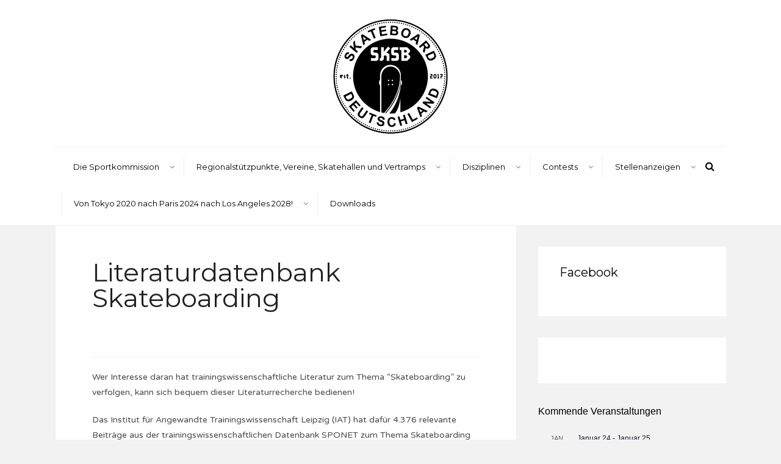

--- FILE ---
content_type: text/html; charset=UTF-8
request_url: https://skateboarddeutschland.de/2020/12/28/literaturdatenbank-skateboarding/
body_size: 24140
content:
<!DOCTYPE html>
<html lang="de">
<head><meta charset="UTF-8">

<!-- Set the viewport width to device width for mobile -->
<meta name="viewport" content="width=device-width, initial-scale=1, maximum-scale=1" />

<link rel="pingback" href="https://skateboarddeutschland.de/xmlrpc.php" />

<title>Literaturdatenbank Skateboarding &#8211; Skateboard Deutschland</title>
<meta name='robots' content='max-image-preview:large' />
<link rel='dns-prefetch' href='//ws.sharethis.com' />
<link rel='dns-prefetch' href='//fonts.googleapis.com' />
<link rel='preconnect' href='https://fonts.gstatic.com' crossorigin />
<link rel="alternate" type="application/rss+xml" title="Skateboard Deutschland &raquo; Feed" href="https://skateboarddeutschland.de/feed/" />
<link rel="alternate" type="application/rss+xml" title="Skateboard Deutschland &raquo; Kommentar-Feed" href="https://skateboarddeutschland.de/comments/feed/" />
<link rel="alternate" type="text/calendar" title="Skateboard Deutschland &raquo; iCal Feed" href="https://skateboarddeutschland.de/contests/?ical=1" />
<link rel="alternate" title="oEmbed (JSON)" type="application/json+oembed" href="https://skateboarddeutschland.de/wp-json/oembed/1.0/embed?url=https%3A%2F%2Fskateboarddeutschland.de%2F2020%2F12%2F28%2Fliteraturdatenbank-skateboarding%2F" />
<link rel="alternate" title="oEmbed (XML)" type="text/xml+oembed" href="https://skateboarddeutschland.de/wp-json/oembed/1.0/embed?url=https%3A%2F%2Fskateboarddeutschland.de%2F2020%2F12%2F28%2Fliteraturdatenbank-skateboarding%2F&#038;format=xml" />
<style id='wp-img-auto-sizes-contain-inline-css' type='text/css'>
img:is([sizes=auto i],[sizes^="auto," i]){contain-intrinsic-size:3000px 1500px}
/*# sourceURL=wp-img-auto-sizes-contain-inline-css */
</style>
<style id='wp-emoji-styles-inline-css' type='text/css'>

	img.wp-smiley, img.emoji {
		display: inline !important;
		border: none !important;
		box-shadow: none !important;
		height: 1em !important;
		width: 1em !important;
		margin: 0 0.07em !important;
		vertical-align: -0.1em !important;
		background: none !important;
		padding: 0 !important;
	}
/*# sourceURL=wp-emoji-styles-inline-css */
</style>
<link rel='stylesheet' id='wp-block-library-css' href='https://skateboarddeutschland.de/wp-includes/css/dist/block-library/style.min.css?ver=6.9' type='text/css' media='all' />
<style id='wp-block-heading-inline-css' type='text/css'>
h1:where(.wp-block-heading).has-background,h2:where(.wp-block-heading).has-background,h3:where(.wp-block-heading).has-background,h4:where(.wp-block-heading).has-background,h5:where(.wp-block-heading).has-background,h6:where(.wp-block-heading).has-background{padding:1.25em 2.375em}h1.has-text-align-left[style*=writing-mode]:where([style*=vertical-lr]),h1.has-text-align-right[style*=writing-mode]:where([style*=vertical-rl]),h2.has-text-align-left[style*=writing-mode]:where([style*=vertical-lr]),h2.has-text-align-right[style*=writing-mode]:where([style*=vertical-rl]),h3.has-text-align-left[style*=writing-mode]:where([style*=vertical-lr]),h3.has-text-align-right[style*=writing-mode]:where([style*=vertical-rl]),h4.has-text-align-left[style*=writing-mode]:where([style*=vertical-lr]),h4.has-text-align-right[style*=writing-mode]:where([style*=vertical-rl]),h5.has-text-align-left[style*=writing-mode]:where([style*=vertical-lr]),h5.has-text-align-right[style*=writing-mode]:where([style*=vertical-rl]),h6.has-text-align-left[style*=writing-mode]:where([style*=vertical-lr]),h6.has-text-align-right[style*=writing-mode]:where([style*=vertical-rl]){rotate:180deg}
/*# sourceURL=https://skateboarddeutschland.de/wp-includes/blocks/heading/style.min.css */
</style>
<style id='wp-block-image-inline-css' type='text/css'>
.wp-block-image>a,.wp-block-image>figure>a{display:inline-block}.wp-block-image img{box-sizing:border-box;height:auto;max-width:100%;vertical-align:bottom}@media not (prefers-reduced-motion){.wp-block-image img.hide{visibility:hidden}.wp-block-image img.show{animation:show-content-image .4s}}.wp-block-image[style*=border-radius] img,.wp-block-image[style*=border-radius]>a{border-radius:inherit}.wp-block-image.has-custom-border img{box-sizing:border-box}.wp-block-image.aligncenter{text-align:center}.wp-block-image.alignfull>a,.wp-block-image.alignwide>a{width:100%}.wp-block-image.alignfull img,.wp-block-image.alignwide img{height:auto;width:100%}.wp-block-image .aligncenter,.wp-block-image .alignleft,.wp-block-image .alignright,.wp-block-image.aligncenter,.wp-block-image.alignleft,.wp-block-image.alignright{display:table}.wp-block-image .aligncenter>figcaption,.wp-block-image .alignleft>figcaption,.wp-block-image .alignright>figcaption,.wp-block-image.aligncenter>figcaption,.wp-block-image.alignleft>figcaption,.wp-block-image.alignright>figcaption{caption-side:bottom;display:table-caption}.wp-block-image .alignleft{float:left;margin:.5em 1em .5em 0}.wp-block-image .alignright{float:right;margin:.5em 0 .5em 1em}.wp-block-image .aligncenter{margin-left:auto;margin-right:auto}.wp-block-image :where(figcaption){margin-bottom:1em;margin-top:.5em}.wp-block-image.is-style-circle-mask img{border-radius:9999px}@supports ((-webkit-mask-image:none) or (mask-image:none)) or (-webkit-mask-image:none){.wp-block-image.is-style-circle-mask img{border-radius:0;-webkit-mask-image:url('data:image/svg+xml;utf8,<svg viewBox="0 0 100 100" xmlns="http://www.w3.org/2000/svg"><circle cx="50" cy="50" r="50"/></svg>');mask-image:url('data:image/svg+xml;utf8,<svg viewBox="0 0 100 100" xmlns="http://www.w3.org/2000/svg"><circle cx="50" cy="50" r="50"/></svg>');mask-mode:alpha;-webkit-mask-position:center;mask-position:center;-webkit-mask-repeat:no-repeat;mask-repeat:no-repeat;-webkit-mask-size:contain;mask-size:contain}}:root :where(.wp-block-image.is-style-rounded img,.wp-block-image .is-style-rounded img){border-radius:9999px}.wp-block-image figure{margin:0}.wp-lightbox-container{display:flex;flex-direction:column;position:relative}.wp-lightbox-container img{cursor:zoom-in}.wp-lightbox-container img:hover+button{opacity:1}.wp-lightbox-container button{align-items:center;backdrop-filter:blur(16px) saturate(180%);background-color:#5a5a5a40;border:none;border-radius:4px;cursor:zoom-in;display:flex;height:20px;justify-content:center;opacity:0;padding:0;position:absolute;right:16px;text-align:center;top:16px;width:20px;z-index:100}@media not (prefers-reduced-motion){.wp-lightbox-container button{transition:opacity .2s ease}}.wp-lightbox-container button:focus-visible{outline:3px auto #5a5a5a40;outline:3px auto -webkit-focus-ring-color;outline-offset:3px}.wp-lightbox-container button:hover{cursor:pointer;opacity:1}.wp-lightbox-container button:focus{opacity:1}.wp-lightbox-container button:focus,.wp-lightbox-container button:hover,.wp-lightbox-container button:not(:hover):not(:active):not(.has-background){background-color:#5a5a5a40;border:none}.wp-lightbox-overlay{box-sizing:border-box;cursor:zoom-out;height:100vh;left:0;overflow:hidden;position:fixed;top:0;visibility:hidden;width:100%;z-index:100000}.wp-lightbox-overlay .close-button{align-items:center;cursor:pointer;display:flex;justify-content:center;min-height:40px;min-width:40px;padding:0;position:absolute;right:calc(env(safe-area-inset-right) + 16px);top:calc(env(safe-area-inset-top) + 16px);z-index:5000000}.wp-lightbox-overlay .close-button:focus,.wp-lightbox-overlay .close-button:hover,.wp-lightbox-overlay .close-button:not(:hover):not(:active):not(.has-background){background:none;border:none}.wp-lightbox-overlay .lightbox-image-container{height:var(--wp--lightbox-container-height);left:50%;overflow:hidden;position:absolute;top:50%;transform:translate(-50%,-50%);transform-origin:top left;width:var(--wp--lightbox-container-width);z-index:9999999999}.wp-lightbox-overlay .wp-block-image{align-items:center;box-sizing:border-box;display:flex;height:100%;justify-content:center;margin:0;position:relative;transform-origin:0 0;width:100%;z-index:3000000}.wp-lightbox-overlay .wp-block-image img{height:var(--wp--lightbox-image-height);min-height:var(--wp--lightbox-image-height);min-width:var(--wp--lightbox-image-width);width:var(--wp--lightbox-image-width)}.wp-lightbox-overlay .wp-block-image figcaption{display:none}.wp-lightbox-overlay button{background:none;border:none}.wp-lightbox-overlay .scrim{background-color:#fff;height:100%;opacity:.9;position:absolute;width:100%;z-index:2000000}.wp-lightbox-overlay.active{visibility:visible}@media not (prefers-reduced-motion){.wp-lightbox-overlay.active{animation:turn-on-visibility .25s both}.wp-lightbox-overlay.active img{animation:turn-on-visibility .35s both}.wp-lightbox-overlay.show-closing-animation:not(.active){animation:turn-off-visibility .35s both}.wp-lightbox-overlay.show-closing-animation:not(.active) img{animation:turn-off-visibility .25s both}.wp-lightbox-overlay.zoom.active{animation:none;opacity:1;visibility:visible}.wp-lightbox-overlay.zoom.active .lightbox-image-container{animation:lightbox-zoom-in .4s}.wp-lightbox-overlay.zoom.active .lightbox-image-container img{animation:none}.wp-lightbox-overlay.zoom.active .scrim{animation:turn-on-visibility .4s forwards}.wp-lightbox-overlay.zoom.show-closing-animation:not(.active){animation:none}.wp-lightbox-overlay.zoom.show-closing-animation:not(.active) .lightbox-image-container{animation:lightbox-zoom-out .4s}.wp-lightbox-overlay.zoom.show-closing-animation:not(.active) .lightbox-image-container img{animation:none}.wp-lightbox-overlay.zoom.show-closing-animation:not(.active) .scrim{animation:turn-off-visibility .4s forwards}}@keyframes show-content-image{0%{visibility:hidden}99%{visibility:hidden}to{visibility:visible}}@keyframes turn-on-visibility{0%{opacity:0}to{opacity:1}}@keyframes turn-off-visibility{0%{opacity:1;visibility:visible}99%{opacity:0;visibility:visible}to{opacity:0;visibility:hidden}}@keyframes lightbox-zoom-in{0%{transform:translate(calc((-100vw + var(--wp--lightbox-scrollbar-width))/2 + var(--wp--lightbox-initial-left-position)),calc(-50vh + var(--wp--lightbox-initial-top-position))) scale(var(--wp--lightbox-scale))}to{transform:translate(-50%,-50%) scale(1)}}@keyframes lightbox-zoom-out{0%{transform:translate(-50%,-50%) scale(1);visibility:visible}99%{visibility:visible}to{transform:translate(calc((-100vw + var(--wp--lightbox-scrollbar-width))/2 + var(--wp--lightbox-initial-left-position)),calc(-50vh + var(--wp--lightbox-initial-top-position))) scale(var(--wp--lightbox-scale));visibility:hidden}}
/*# sourceURL=https://skateboarddeutschland.de/wp-includes/blocks/image/style.min.css */
</style>
<style id='wp-block-buttons-inline-css' type='text/css'>
.wp-block-buttons{box-sizing:border-box}.wp-block-buttons.is-vertical{flex-direction:column}.wp-block-buttons.is-vertical>.wp-block-button:last-child{margin-bottom:0}.wp-block-buttons>.wp-block-button{display:inline-block;margin:0}.wp-block-buttons.is-content-justification-left{justify-content:flex-start}.wp-block-buttons.is-content-justification-left.is-vertical{align-items:flex-start}.wp-block-buttons.is-content-justification-center{justify-content:center}.wp-block-buttons.is-content-justification-center.is-vertical{align-items:center}.wp-block-buttons.is-content-justification-right{justify-content:flex-end}.wp-block-buttons.is-content-justification-right.is-vertical{align-items:flex-end}.wp-block-buttons.is-content-justification-space-between{justify-content:space-between}.wp-block-buttons.aligncenter{text-align:center}.wp-block-buttons:not(.is-content-justification-space-between,.is-content-justification-right,.is-content-justification-left,.is-content-justification-center) .wp-block-button.aligncenter{margin-left:auto;margin-right:auto;width:100%}.wp-block-buttons[style*=text-decoration] .wp-block-button,.wp-block-buttons[style*=text-decoration] .wp-block-button__link{text-decoration:inherit}.wp-block-buttons.has-custom-font-size .wp-block-button__link{font-size:inherit}.wp-block-buttons .wp-block-button__link{width:100%}.wp-block-button.aligncenter{text-align:center}
/*# sourceURL=https://skateboarddeutschland.de/wp-includes/blocks/buttons/style.min.css */
</style>
<style id='wp-block-paragraph-inline-css' type='text/css'>
.is-small-text{font-size:.875em}.is-regular-text{font-size:1em}.is-large-text{font-size:2.25em}.is-larger-text{font-size:3em}.has-drop-cap:not(:focus):first-letter{float:left;font-size:8.4em;font-style:normal;font-weight:100;line-height:.68;margin:.05em .1em 0 0;text-transform:uppercase}body.rtl .has-drop-cap:not(:focus):first-letter{float:none;margin-left:.1em}p.has-drop-cap.has-background{overflow:hidden}:root :where(p.has-background){padding:1.25em 2.375em}:where(p.has-text-color:not(.has-link-color)) a{color:inherit}p.has-text-align-left[style*="writing-mode:vertical-lr"],p.has-text-align-right[style*="writing-mode:vertical-rl"]{rotate:180deg}
/*# sourceURL=https://skateboarddeutschland.de/wp-includes/blocks/paragraph/style.min.css */
</style>
<style id='global-styles-inline-css' type='text/css'>
:root{--wp--preset--aspect-ratio--square: 1;--wp--preset--aspect-ratio--4-3: 4/3;--wp--preset--aspect-ratio--3-4: 3/4;--wp--preset--aspect-ratio--3-2: 3/2;--wp--preset--aspect-ratio--2-3: 2/3;--wp--preset--aspect-ratio--16-9: 16/9;--wp--preset--aspect-ratio--9-16: 9/16;--wp--preset--color--black: #000000;--wp--preset--color--cyan-bluish-gray: #abb8c3;--wp--preset--color--white: #ffffff;--wp--preset--color--pale-pink: #f78da7;--wp--preset--color--vivid-red: #cf2e2e;--wp--preset--color--luminous-vivid-orange: #ff6900;--wp--preset--color--luminous-vivid-amber: #fcb900;--wp--preset--color--light-green-cyan: #7bdcb5;--wp--preset--color--vivid-green-cyan: #00d084;--wp--preset--color--pale-cyan-blue: #8ed1fc;--wp--preset--color--vivid-cyan-blue: #0693e3;--wp--preset--color--vivid-purple: #9b51e0;--wp--preset--gradient--vivid-cyan-blue-to-vivid-purple: linear-gradient(135deg,rgb(6,147,227) 0%,rgb(155,81,224) 100%);--wp--preset--gradient--light-green-cyan-to-vivid-green-cyan: linear-gradient(135deg,rgb(122,220,180) 0%,rgb(0,208,130) 100%);--wp--preset--gradient--luminous-vivid-amber-to-luminous-vivid-orange: linear-gradient(135deg,rgb(252,185,0) 0%,rgb(255,105,0) 100%);--wp--preset--gradient--luminous-vivid-orange-to-vivid-red: linear-gradient(135deg,rgb(255,105,0) 0%,rgb(207,46,46) 100%);--wp--preset--gradient--very-light-gray-to-cyan-bluish-gray: linear-gradient(135deg,rgb(238,238,238) 0%,rgb(169,184,195) 100%);--wp--preset--gradient--cool-to-warm-spectrum: linear-gradient(135deg,rgb(74,234,220) 0%,rgb(151,120,209) 20%,rgb(207,42,186) 40%,rgb(238,44,130) 60%,rgb(251,105,98) 80%,rgb(254,248,76) 100%);--wp--preset--gradient--blush-light-purple: linear-gradient(135deg,rgb(255,206,236) 0%,rgb(152,150,240) 100%);--wp--preset--gradient--blush-bordeaux: linear-gradient(135deg,rgb(254,205,165) 0%,rgb(254,45,45) 50%,rgb(107,0,62) 100%);--wp--preset--gradient--luminous-dusk: linear-gradient(135deg,rgb(255,203,112) 0%,rgb(199,81,192) 50%,rgb(65,88,208) 100%);--wp--preset--gradient--pale-ocean: linear-gradient(135deg,rgb(255,245,203) 0%,rgb(182,227,212) 50%,rgb(51,167,181) 100%);--wp--preset--gradient--electric-grass: linear-gradient(135deg,rgb(202,248,128) 0%,rgb(113,206,126) 100%);--wp--preset--gradient--midnight: linear-gradient(135deg,rgb(2,3,129) 0%,rgb(40,116,252) 100%);--wp--preset--font-size--small: 13px;--wp--preset--font-size--medium: 20px;--wp--preset--font-size--large: 36px;--wp--preset--font-size--x-large: 42px;--wp--preset--spacing--20: 0.44rem;--wp--preset--spacing--30: 0.67rem;--wp--preset--spacing--40: 1rem;--wp--preset--spacing--50: 1.5rem;--wp--preset--spacing--60: 2.25rem;--wp--preset--spacing--70: 3.38rem;--wp--preset--spacing--80: 5.06rem;--wp--preset--shadow--natural: 6px 6px 9px rgba(0, 0, 0, 0.2);--wp--preset--shadow--deep: 12px 12px 50px rgba(0, 0, 0, 0.4);--wp--preset--shadow--sharp: 6px 6px 0px rgba(0, 0, 0, 0.2);--wp--preset--shadow--outlined: 6px 6px 0px -3px rgb(255, 255, 255), 6px 6px rgb(0, 0, 0);--wp--preset--shadow--crisp: 6px 6px 0px rgb(0, 0, 0);}:where(.is-layout-flex){gap: 0.5em;}:where(.is-layout-grid){gap: 0.5em;}body .is-layout-flex{display: flex;}.is-layout-flex{flex-wrap: wrap;align-items: center;}.is-layout-flex > :is(*, div){margin: 0;}body .is-layout-grid{display: grid;}.is-layout-grid > :is(*, div){margin: 0;}:where(.wp-block-columns.is-layout-flex){gap: 2em;}:where(.wp-block-columns.is-layout-grid){gap: 2em;}:where(.wp-block-post-template.is-layout-flex){gap: 1.25em;}:where(.wp-block-post-template.is-layout-grid){gap: 1.25em;}.has-black-color{color: var(--wp--preset--color--black) !important;}.has-cyan-bluish-gray-color{color: var(--wp--preset--color--cyan-bluish-gray) !important;}.has-white-color{color: var(--wp--preset--color--white) !important;}.has-pale-pink-color{color: var(--wp--preset--color--pale-pink) !important;}.has-vivid-red-color{color: var(--wp--preset--color--vivid-red) !important;}.has-luminous-vivid-orange-color{color: var(--wp--preset--color--luminous-vivid-orange) !important;}.has-luminous-vivid-amber-color{color: var(--wp--preset--color--luminous-vivid-amber) !important;}.has-light-green-cyan-color{color: var(--wp--preset--color--light-green-cyan) !important;}.has-vivid-green-cyan-color{color: var(--wp--preset--color--vivid-green-cyan) !important;}.has-pale-cyan-blue-color{color: var(--wp--preset--color--pale-cyan-blue) !important;}.has-vivid-cyan-blue-color{color: var(--wp--preset--color--vivid-cyan-blue) !important;}.has-vivid-purple-color{color: var(--wp--preset--color--vivid-purple) !important;}.has-black-background-color{background-color: var(--wp--preset--color--black) !important;}.has-cyan-bluish-gray-background-color{background-color: var(--wp--preset--color--cyan-bluish-gray) !important;}.has-white-background-color{background-color: var(--wp--preset--color--white) !important;}.has-pale-pink-background-color{background-color: var(--wp--preset--color--pale-pink) !important;}.has-vivid-red-background-color{background-color: var(--wp--preset--color--vivid-red) !important;}.has-luminous-vivid-orange-background-color{background-color: var(--wp--preset--color--luminous-vivid-orange) !important;}.has-luminous-vivid-amber-background-color{background-color: var(--wp--preset--color--luminous-vivid-amber) !important;}.has-light-green-cyan-background-color{background-color: var(--wp--preset--color--light-green-cyan) !important;}.has-vivid-green-cyan-background-color{background-color: var(--wp--preset--color--vivid-green-cyan) !important;}.has-pale-cyan-blue-background-color{background-color: var(--wp--preset--color--pale-cyan-blue) !important;}.has-vivid-cyan-blue-background-color{background-color: var(--wp--preset--color--vivid-cyan-blue) !important;}.has-vivid-purple-background-color{background-color: var(--wp--preset--color--vivid-purple) !important;}.has-black-border-color{border-color: var(--wp--preset--color--black) !important;}.has-cyan-bluish-gray-border-color{border-color: var(--wp--preset--color--cyan-bluish-gray) !important;}.has-white-border-color{border-color: var(--wp--preset--color--white) !important;}.has-pale-pink-border-color{border-color: var(--wp--preset--color--pale-pink) !important;}.has-vivid-red-border-color{border-color: var(--wp--preset--color--vivid-red) !important;}.has-luminous-vivid-orange-border-color{border-color: var(--wp--preset--color--luminous-vivid-orange) !important;}.has-luminous-vivid-amber-border-color{border-color: var(--wp--preset--color--luminous-vivid-amber) !important;}.has-light-green-cyan-border-color{border-color: var(--wp--preset--color--light-green-cyan) !important;}.has-vivid-green-cyan-border-color{border-color: var(--wp--preset--color--vivid-green-cyan) !important;}.has-pale-cyan-blue-border-color{border-color: var(--wp--preset--color--pale-cyan-blue) !important;}.has-vivid-cyan-blue-border-color{border-color: var(--wp--preset--color--vivid-cyan-blue) !important;}.has-vivid-purple-border-color{border-color: var(--wp--preset--color--vivid-purple) !important;}.has-vivid-cyan-blue-to-vivid-purple-gradient-background{background: var(--wp--preset--gradient--vivid-cyan-blue-to-vivid-purple) !important;}.has-light-green-cyan-to-vivid-green-cyan-gradient-background{background: var(--wp--preset--gradient--light-green-cyan-to-vivid-green-cyan) !important;}.has-luminous-vivid-amber-to-luminous-vivid-orange-gradient-background{background: var(--wp--preset--gradient--luminous-vivid-amber-to-luminous-vivid-orange) !important;}.has-luminous-vivid-orange-to-vivid-red-gradient-background{background: var(--wp--preset--gradient--luminous-vivid-orange-to-vivid-red) !important;}.has-very-light-gray-to-cyan-bluish-gray-gradient-background{background: var(--wp--preset--gradient--very-light-gray-to-cyan-bluish-gray) !important;}.has-cool-to-warm-spectrum-gradient-background{background: var(--wp--preset--gradient--cool-to-warm-spectrum) !important;}.has-blush-light-purple-gradient-background{background: var(--wp--preset--gradient--blush-light-purple) !important;}.has-blush-bordeaux-gradient-background{background: var(--wp--preset--gradient--blush-bordeaux) !important;}.has-luminous-dusk-gradient-background{background: var(--wp--preset--gradient--luminous-dusk) !important;}.has-pale-ocean-gradient-background{background: var(--wp--preset--gradient--pale-ocean) !important;}.has-electric-grass-gradient-background{background: var(--wp--preset--gradient--electric-grass) !important;}.has-midnight-gradient-background{background: var(--wp--preset--gradient--midnight) !important;}.has-small-font-size{font-size: var(--wp--preset--font-size--small) !important;}.has-medium-font-size{font-size: var(--wp--preset--font-size--medium) !important;}.has-large-font-size{font-size: var(--wp--preset--font-size--large) !important;}.has-x-large-font-size{font-size: var(--wp--preset--font-size--x-large) !important;}
/*# sourceURL=global-styles-inline-css */
</style>

<style id='classic-theme-styles-inline-css' type='text/css'>
/*! This file is auto-generated */
.wp-block-button__link{color:#fff;background-color:#32373c;border-radius:9999px;box-shadow:none;text-decoration:none;padding:calc(.667em + 2px) calc(1.333em + 2px);font-size:1.125em}.wp-block-file__button{background:#32373c;color:#fff;text-decoration:none}
/*# sourceURL=/wp-includes/css/classic-themes.min.css */
</style>
<link rel='stylesheet' id='tmnf-custom-style-css' href='https://skateboarddeutschland.de/wp-content/themes/meadow/styles/custom-style.css?ver=6.9' type='text/css' media='all' />
<link rel='stylesheet' id='meadow-style-css' href='https://skateboarddeutschland.de/wp-content/themes/meadow/style.css?ver=6.9' type='text/css' media='all' />
<link rel='stylesheet' id='font-awesome-css' href='https://skateboarddeutschland.de/wp-content/themes/meadow/styles/font-awesome.min.css?ver=6.9' type='text/css' media='all' />
<link rel='stylesheet' id='meadow-woo-custom-css' href='https://skateboarddeutschland.de/wp-content/themes/meadow/styles/woo-custom.css?ver=6.9' type='text/css' media='all' />
<link rel='stylesheet' id='meadow-mobile-css' href='https://skateboarddeutschland.de/wp-content/themes/meadow/style-mobile.css?ver=6.9' type='text/css' media='all' />
<link rel='stylesheet' id='borlabs-cookie-custom-css' href='https://skateboarddeutschland.de/wp-content/cache/borlabs-cookie/1/borlabs-cookie-1-de.css?ver=3.3.23-63' type='text/css' media='all' />
<style id='kadence-blocks-global-variables-inline-css' type='text/css'>
:root {--global-kb-font-size-sm:clamp(0.8rem, 0.73rem + 0.217vw, 0.9rem);--global-kb-font-size-md:clamp(1.1rem, 0.995rem + 0.326vw, 1.25rem);--global-kb-font-size-lg:clamp(1.75rem, 1.576rem + 0.543vw, 2rem);--global-kb-font-size-xl:clamp(2.25rem, 1.728rem + 1.63vw, 3rem);--global-kb-font-size-xxl:clamp(2.5rem, 1.456rem + 3.26vw, 4rem);--global-kb-font-size-xxxl:clamp(2.75rem, 0.489rem + 7.065vw, 6rem);}:root {--global-palette1: #3182CE;--global-palette2: #2B6CB0;--global-palette3: #1A202C;--global-palette4: #2D3748;--global-palette5: #4A5568;--global-palette6: #718096;--global-palette7: #EDF2F7;--global-palette8: #F7FAFC;--global-palette9: #ffffff;}
/*# sourceURL=kadence-blocks-global-variables-inline-css */
</style>
<link rel="preload" as="style" href="https://fonts.googleapis.com/css?family=Varela%20Round:400%7CMontserrat:100,200,300,400,500,600,700,800,900,100italic,200italic,300italic,400italic,500italic,600italic,700italic,800italic,900italic%7CPoppins:100,200,300,400,500,600,700,800,900,100italic,200italic,300italic,400italic,500italic,600italic,700italic,800italic,900italic&#038;subset=latin&#038;display=swap&#038;ver=1745946865" /><link rel="stylesheet" href="https://fonts.googleapis.com/css?family=Varela%20Round:400%7CMontserrat:100,200,300,400,500,600,700,800,900,100italic,200italic,300italic,400italic,500italic,600italic,700italic,800italic,900italic%7CPoppins:100,200,300,400,500,600,700,800,900,100italic,200italic,300italic,400italic,500italic,600italic,700italic,800italic,900italic&#038;subset=latin&#038;display=swap&#038;ver=1745946865" media="print" onload="this.media='all'"><noscript><link rel="stylesheet" href="https://fonts.googleapis.com/css?family=Varela%20Round:400%7CMontserrat:100,200,300,400,500,600,700,800,900,100italic,200italic,300italic,400italic,500italic,600italic,700italic,800italic,900italic%7CPoppins:100,200,300,400,500,600,700,800,900,100italic,200italic,300italic,400italic,500italic,600italic,700italic,800italic,900italic&#038;subset=latin&#038;display=swap&#038;ver=1745946865" /></noscript><script type="text/javascript" src="https://skateboarddeutschland.de/wp-includes/js/jquery/jquery.min.js?ver=3.7.1" id="jquery-core-js"></script>
<script type="text/javascript" src="https://skateboarddeutschland.de/wp-includes/js/jquery/jquery-migrate.min.js?ver=3.4.1" id="jquery-migrate-js"></script>
<script type="text/javascript" src="https://skateboarddeutschland.de/wp-content/plugins/flowpaper-lite-pdf-flipbook/assets/lity/lity.min.js" id="lity-js-js"></script>
<script id='st_insights_js' type="text/javascript" src="https://ws.sharethis.com/button/st_insights.js?publisher=4d48b7c5-0ae3-43d4-bfbe-3ff8c17a8ae6&amp;product=simpleshare&amp;ver=8.5.3" id="ssba-sharethis-js"></script>
<script data-no-optimize="1" data-no-minify="1" data-cfasync="false" type="text/javascript" src="https://skateboarddeutschland.de/wp-content/cache/borlabs-cookie/1/borlabs-cookie-config-de.json.js?ver=3.3.23-71" id="borlabs-cookie-config-js"></script>
<link rel="https://api.w.org/" href="https://skateboarddeutschland.de/wp-json/" /><link rel="alternate" title="JSON" type="application/json" href="https://skateboarddeutschland.de/wp-json/wp/v2/posts/8977" /><link rel="EditURI" type="application/rsd+xml" title="RSD" href="https://skateboarddeutschland.de/xmlrpc.php?rsd" />
<meta name="generator" content="WordPress 6.9" />
<link rel="canonical" href="https://skateboarddeutschland.de/2020/12/28/literaturdatenbank-skateboarding/" />
<link rel='shortlink' href='https://skateboarddeutschland.de/?p=8977' />
<meta name="generator" content="Redux 4.5.9" /><meta name="tec-api-version" content="v1"><meta name="tec-api-origin" content="https://skateboarddeutschland.de"><link rel="alternate" href="https://skateboarddeutschland.de/wp-json/tribe/events/v1/" /><!-- Analytics by WP Statistics - https://wp-statistics.com -->
<script>
  window.brlbsWpStatisticsDOMContentLoadedHasAlreadyFired = false;
  document.addEventListener("DOMContentLoaded", function () {
    window.brlbsWpStatisticsDOMContentLoadedHasAlreadyFired = true;
  });
</script><link rel="icon" href="https://skateboarddeutschland.de/wp-content/uploads/2025/04/cropped-SKSB_Logo_20252_190x190px-32x32.png" sizes="32x32" />
<link rel="icon" href="https://skateboarddeutschland.de/wp-content/uploads/2025/04/cropped-SKSB_Logo_20252_190x190px-192x192.png" sizes="192x192" />
<link rel="apple-touch-icon" href="https://skateboarddeutschland.de/wp-content/uploads/2025/04/cropped-SKSB_Logo_20252_190x190px-180x180.png" />
<meta name="msapplication-TileImage" content="https://skateboarddeutschland.de/wp-content/uploads/2025/04/cropped-SKSB_Logo_20252_190x190px-270x270.png" />
<style id="themnific_redux-dynamic-css" title="dynamic-css" class="redux-options-output">body{font-family:"Varela Round";line-height:25px;font-weight:400;font-style:normal;color:#4b4d51;font-size:14px;}body,.taggs a,.page-link>span{background-color:#f2f2f2;}.ghost,.post-previous,#infscr-loading div,.post-next,.nav-previous a,a.page-numbers,.page-numbers.dots,.page-link a span,.mc4wp-form,#sidebar ul.menu>li>a{background-color:#ffffff;}a,#sidebar h4 a{color:#000;}a:hover,#sidebar h4 a:hover{color:#cd1719;}a:active,#sidebar h4 a:active{color:#cd1719;}.entry p a,.additional a{color:#cd1719;}.p-border,.meta,.taggs a,ul.social-menu li a,h3#reply-title,.single .entry>p:first-child,.tagcloud a,#portfolio-filter a,.page-numbers,input,textarea,select,.products,.nav_item a,.tp_recent_tweets ul li,.coco-social ul.coco-social-buttons li a,.hrline,.hrlineB,.mc4wp-form{border-color:#efefef;}.hrline,.hrlineB{background-color:#efefef;}#sidebar,#sidebar h2,#sidebar h3,.post-pagination span{color:#000000;}#sidebar a,.meta.taggs a{color:#000000;}.nav li>a,#titles h2{font-family:Montserrat;line-height:15px;font-weight:400;font-style:normal;color:#000;font-size:13px;}#header,#navigation{background-color:#fff;}li.current-menu-item>a,#header #titles h2,.curtain a,.curtain .searchform .s,p.reading{color:#555555;}#header h1 a,#header ul.social-menu li a,.bottomnav a,ul.loop li a,#header a.searchOpen{color:#000000;}.c-hamburger span,.c-hamburger span::before,.c-hamburger span::after{background-color:#000000;}#header h1 a:hover,#header .nav>li>a:hover {color:#cd1719;}.nav a::before{background-color:#cd1719;}.nav li ul{background-color:#fcfcfc;}.nav li ul li>a{color:#333333;}.navhead,#main-nav > li,.nav li>ul,.nav li ul li>a,.nav li ul ul{border-color:#eeeeee;}.nav>li>ul:after{border-bottom-color:#eeeeee;}#titles{width:1100px;}#titles{margin-top:30px;margin-bottom:20px;}#footer,#footer input,#left-sidebar p,#left-sidebar li,#left-sidebar .textwidget,#left-sidebar input{font-family:"Varela Round";line-height:22px;font-weight:400;font-style:normal;color:#424242;font-size:14px;}#footer,#footer .searchform input.s,#left-sidebar,#left-sidebar .searchform input.s,.blogger>div.sticky,.sticky>.ghost{background-color:#fff;}#footer a,#footer h2,#footer .bottom-menu li a,#footer h3,#footer #serinfo-nav li a,#footer .meta,#footer .meta a,#footer .searchform input.s,.sticky,.sticky p,.sticky a,.sticky .meta,.sticky .meta a,#left-sidebar a,#left-sidebar h2,#left-sidebar h3,#left-sidebar .meta,#left-sidebar .meta a,#left-sidebar .searchform input.s,#left-sidebar #serinfo-nav li a{color:#191919;}#footer a:hover,#left-sidebar a:hover,.sticky a:hover{color:#cd1719;}.footer-top,#footer .foocol,#copyright,#footer .tagcloud a,#footer ul.menu>li>a#footer .tp_recent_tweets ul li,#footer .p-border,.sticky .p-border,#footer .searchform input.s,#footer input,#footer ul.social-menu li a,#left-sidebar,#left-sidebar .tagcloud a,#left-sidebar .tp_recent_tweets ul li,#left-sidebar .p-border,#left-sidebar .searchform input.s,#left-sidebar input,#left-sidebar ul.social-menu li a,#left-sidebar ul.menu>li>a{border-color:#efefef;}h1{font-family:Montserrat;line-height:55px;font-weight:400;font-style:normal;color:#000;font-size:55px;}.flexinside h2,h2.archiv,h1.entry-title{font-family:Montserrat;line-height:42px;font-weight:400;font-style:normal;color:#222;font-size:42px;}h2,blockquote,.flexcarousel .flexinside h2{font-family:Montserrat;line-height:24px;font-weight:400;font-style:normal;color:#222;font-size:20px;}h3,.comment-author cite,.authorpage,.masonry_item .item_inn h2{font-family:Montserrat;line-height:20px;font-weight:400;font-style:normal;color:#222;font-size:16px;}h4,.slide-nav li>a,.mc4wp-form input{font-family:Poppins;line-height:18px;font-weight:500;font-style:normal;color:#000;font-size:12px;}h5,.widgetable ul.menu>li>a,.bottomnav h2,#serinfo-nav li a,a.mainbutton,h5.review-title,.nav-previous a,.wrapper .wp-review-show-total,.header-big .wp-review-show-total,p.meta_more,#content .topic a, #content .reply a,#respond .form-submit input,.post-pagination,ul.social-menu li a{font-family:Poppins;line-height:15px;font-weight:600;font-style:normal;color:#222;font-size:10px;}h6{font-family:Poppins;line-height:25px;font-weight:400;font-style:normal;color:#222;font-size:14px;}.meta,.meta a{font-family:Montserrat;line-height:18px;font-weight:700;font-style:normal;color:#606060;font-size:10px;}a.searchSubmit,.ribbon,.quote .item_full.ribbon,.widgetable ul.menu>li.current-menu-item>a,.nav-previous a:hover,#respond #submit,.flex-direction-nav a,li.current a,.page-numbers.current,a.mainbutton,.blogger .format-quote,.products li .button.add_to_cart_button,.wrapper .wp-review-show-total,.header-big .wp-review-show-total,a.mainbutton,.tmnf_icon,#submit,#comments .navigation a,.tagssingle a,.contact-form .submit,.wpcf7-submit,a.comment-reply-link,ul.social-menu li a:hover,.meta_more a,h2.widget:after{background-color:#cd1719;}.products li .button.add_to_cart_button,ul.social-menu li a:hover{border-color:#cd1719;}.meta_more a{color:#cd1719;}a.searchSubmit,.ribbon,.ribbon a,#content .reply a,.widgetable ul.menu>li.current-menu-item>a,.entry a.ribbon,.ribbon blockquote,.format-quote blockquote p,.bloggrid div.format-quote .text_inn blockquote p,.bloggrid div.format-quote .text_inn  p,#hometab li.current a,#respond #submit,.nav-previous a:hover,.flex-direction-nav a,#footer a.mainbutton,a.mainbutton,.tmnf_icon,.blogger .format-quote,.blogger .format-quote a,.products li .button.add_to_cart_button,a.mainbutton,#submit,#comments .navigation a,.tagssingle a,.contact-form .submit,.wpcf7-submit,a.comment-reply-link,.wrapper .wp-review-show-total,.header-big .wp-review-show-total,#footer #hometab li.current a,.page-numbers.current,.meta_more a,#left-sidebar #serinfo-nav li.current a{color:#ffffff;}a.searchSubmit:hover,.ribbon:hover,a.mainbutton:hover,.entry a.ribbon:hover,.meta_more a:hover,.quote .item_full.ribbon:hover{background-color:#000000;}.meta_more a:hover{border-color:#000000;}#header a.searchSubmit:hover,#footer a.mainbutton:hover,.ribbon:hover,.ribbon:hover a,.ribbon a:hover,.entry a.ribbon:hover,a.mainbutton:hover,.post.format-quote:hover blockquote p,.post.format-quote:hover i,#mainhead a.searchSubmit,.meta_more a:hover,.quote .item_full.ribbon:hover blockquote{color:#ffffff;}.imgwrap,.mainflex,.flexwrap,.post-nav-image,.entryhead,.page-head,.maso,.about-inner,.masonry_item .item_full,.Vertical .item_inn{background-color:#111111;}.flexinside,.slide-nav li>a,.page-head,.page-head p,.page-head a,.flexinside a,.flexinside p.meta,.flexinside p.meta a,.imglarge .entryhead h2 a,#sidebar .about-inner h2,.about-inner .meta,.masonry_item .item_inn,.masonry_item .item_inn a,.masonry_item .item_inn .meta,.masonry_item .item_inn .meta a{color:#ffffff;}</style>
<link rel='stylesheet' id='redux-custom-fonts-css' href='//skateboarddeutschland.de/wp-content/uploads/redux/custom-fonts/fonts.css?ver=1674205368' type='text/css' media='all' />
<link rel='stylesheet' id='simple-share-buttons-adder-ssba-css' href='https://skateboarddeutschland.de/wp-content/plugins/simple-share-buttons-adder/css/ssba.css?ver=1767119778' type='text/css' media='all' />
<style id='simple-share-buttons-adder-ssba-inline-css' type='text/css'>
	.ssba {
									
									
									
									
								}
								.ssba img
								{
									width: 35px !important;
									padding: 6px;
									border:  0;
									box-shadow: none !important;
									display: inline !important;
									vertical-align: middle;
									box-sizing: unset;
								}

								.ssba-classic-2 .ssbp-text {
									display: none!important;
								}

								.ssba .fb-save
								{
								padding: 6px;
								line-height: 30px; }
								.ssba, .ssba a
								{
									text-decoration:none;
									background: none;
									
									font-size: 12px;
									
									font-weight: normal;
								}
								

			   #ssba-bar-2 .ssbp-bar-list {
					max-width: 48px !important;;
			   }
			   #ssba-bar-2 .ssbp-bar-list li a {height: 48px !important; width: 48px !important; 
				}
				#ssba-bar-2 .ssbp-bar-list li a:hover {
				}

				#ssba-bar-2 .ssbp-bar-list li a svg,
				 #ssba-bar-2 .ssbp-bar-list li a svg path, .ssbp-bar-list li a.ssbp-surfingbird span:not(.color-icon) svg polygon {line-height: 48px !important;; font-size: 18px;}
				#ssba-bar-2 .ssbp-bar-list li a:hover svg,
				 #ssba-bar-2 .ssbp-bar-list li a:hover svg path, .ssbp-bar-list li a.ssbp-surfingbird span:not(.color-icon) svg polygon {}
				#ssba-bar-2 .ssbp-bar-list li {
				margin: 0px 0!important;
				}@media only screen and ( max-width: 750px ) {
				#ssba-bar-2 {
				display: block;
				}
			}
/*# sourceURL=simple-share-buttons-adder-ssba-inline-css */
</style>
</head>

     
<body class="wp-singular post-template-default single single-post postid-8977 single-format-standard wp-theme-meadow tribe-no-js page-template-meadow">

<div class="">

<div class="header-big">
    
    	        
    <div id="header" itemscope itemtype="http://schema.org/WPHeader">
        
        <div class="container">
        
    		<div class="clearfix"></div>
            
            <div id="titles" class="tranz2">
                
                                                    
                            <a class="logo" href="https://skateboarddeutschland.de/">
                            
                                <img class="tranz" src="https://skateboarddeutschland.de/wp-content/uploads/2025/04/SKSB_Logo_20252_190x190px.png" alt="Skateboard Deutschland"/>
                                    
                            </a>
                            
                        
                            
            </div><!-- end #titles  -->
            
            <div class="navhead">
            
                <a id="navtrigger" class="ribbon" href="#"><i class="fa fa-bars"></i></a>
                
                <nav id="navigation" itemscope itemtype="http://schema.org/SiteNavigationElement"> 
                
                    <ul id="main-nav" class="nav"><li id="menu-item-4864" class="menu-item menu-item-type-custom menu-item-object-custom menu-item-has-children menu-item-4864"><a>Die Sportkommission</a>
<ul class="sub-menu">
	<li id="menu-item-5092" class="menu-item menu-item-type-post_type menu-item-object-page menu-item-5092"><a href="https://skateboarddeutschland.de/wer-wir-sind/">Wer wir sind</a></li>
	<li id="menu-item-9853" class="menu-item menu-item-type-post_type menu-item-object-page menu-item-9853"><a href="https://skateboarddeutschland.de/der-vorstand-und-die-fachkraefte-2/">Der Vorstand und die Fachkräfte</a></li>
	<li id="menu-item-9839" class="menu-item menu-item-type-post_type menu-item-object-page menu-item-9839"><a href="https://skateboarddeutschland.de/die-fachwarte-2/">Die Fachwarte</a></li>
	<li id="menu-item-9753" class="menu-item menu-item-type-post_type menu-item-object-page menu-item-9753"><a href="https://skateboarddeutschland.de/die-arbeitskreise/">Die Arbeitskreise</a></li>
	<li id="menu-item-4732" class="menu-item menu-item-type-post_type menu-item-object-page menu-item-has-children menu-item-4732"><a href="https://skateboarddeutschland.de/ausbildung/">Ausbildung</a>
	<ul class="sub-menu">
		<li id="menu-item-6395" class="menu-item menu-item-type-post_type menu-item-object-page menu-item-6395"><a href="https://skateboarddeutschland.de/skateboardtrainer/">Skateboard Trainer:innen Ausbildung </a></li>
		<li id="menu-item-6999" class="menu-item menu-item-type-post_type menu-item-object-page menu-item-6999"><a href="https://skateboarddeutschland.de/sportkommission/judging-ausbildung/">Judging (Street u. Park)</a></li>
	</ul>
</li>
</ul>
</li>
<li id="menu-item-5611" class="menu-item menu-item-type-custom menu-item-object-custom menu-item-has-children menu-item-5611"><a>Regionalstützpunkte, Vereine, Skatehallen und Vertramps</a>
<ul class="sub-menu">
	<li id="menu-item-10326" class="menu-item menu-item-type-post_type menu-item-object-page menu-item-10326"><a href="https://skateboarddeutschland.de/was-ist-ein-regionalstuetzpunkt-skateboard-2/">Was ist ein Regionalstützpunkt Skateboard?</a></li>
	<li id="menu-item-9835" class="menu-item menu-item-type-post_type menu-item-object-page menu-item-9835"><a href="https://skateboarddeutschland.de/regionalstuetzpunkte-in-deutschland/">Regionalstützpunkte in Deutschland</a></li>
	<li id="menu-item-8627" class="menu-item menu-item-type-post_type menu-item-object-page menu-item-8627"><a href="https://skateboarddeutschland.de/was-sind-regionalteams/">Was sind Regionalteams?</a></li>
	<li id="menu-item-4735" class="menu-item menu-item-type-post_type menu-item-object-page menu-item-4735"><a href="https://skateboarddeutschland.de/vereine/">Skateboard-Vereine in Deutschland</a></li>
	<li id="menu-item-8926" class="menu-item menu-item-type-post_type menu-item-object-page menu-item-8926"><a href="https://skateboarddeutschland.de/skatehallen-in-deutschland/">Skatehallen in Deutschland</a></li>
	<li id="menu-item-8925" class="menu-item menu-item-type-post_type menu-item-object-page menu-item-8925"><a href="https://skateboarddeutschland.de/vertramps-in-deutschland/">Vertramps in Deutschland</a></li>
</ul>
</li>
<li id="menu-item-5032" class="menu-item menu-item-type-custom menu-item-object-custom menu-item-has-children menu-item-5032"><a>Disziplinen</a>
<ul class="sub-menu">
	<li id="menu-item-5037" class="menu-item menu-item-type-post_type menu-item-object-page menu-item-5037"><a href="https://skateboarddeutschland.de/street/">Street</a></li>
	<li id="menu-item-5080" class="menu-item menu-item-type-post_type menu-item-object-page menu-item-5080"><a href="https://skateboarddeutschland.de/park/">Park</a></li>
	<li id="menu-item-5036" class="menu-item menu-item-type-post_type menu-item-object-page menu-item-5036"><a href="https://skateboarddeutschland.de/vertmini/">Vert</a></li>
	<li id="menu-item-5033" class="menu-item menu-item-type-post_type menu-item-object-page menu-item-5033"><a href="https://skateboarddeutschland.de/freestyle/">Freestyle</a></li>
	<li id="menu-item-5035" class="menu-item menu-item-type-post_type menu-item-object-page menu-item-5035"><a href="https://skateboarddeutschland.de/downhill-longboard/">Downhill</a></li>
	<li id="menu-item-5034" class="menu-item menu-item-type-post_type menu-item-object-page menu-item-5034"><a href="https://skateboarddeutschland.de/downhillslalom/">Slalom</a></li>
	<li id="menu-item-9113" class="menu-item menu-item-type-post_type menu-item-object-page menu-item-9113"><a href="https://skateboarddeutschland.de/wcmx-wheelchair-cross/">WCMX</a></li>
	<li id="menu-item-21424" class="menu-item menu-item-type-post_type menu-item-object-page menu-item-21424"><a href="https://skateboarddeutschland.de/longboard-dancing-freestyle-ldf/">Longboard Dancing &#038; Freestyle (LDF)</a></li>
</ul>
</li>
<li id="menu-item-5351" class="menu-item menu-item-type-custom menu-item-object-custom menu-item-has-children menu-item-5351"><a>Contests</a>
<ul class="sub-menu">
	<li id="menu-item-8011" class="menu-item menu-item-type-post_type menu-item-object-page menu-item-8011"><a href="https://skateboarddeutschland.de/contest-date-and-info-submission/">Contest Registrierung</a></li>
	<li id="menu-item-22499" class="menu-item menu-item-type-custom menu-item-object-custom menu-item-22499"><a href="https://skateboarddeutschland.de/contests/">Contestdates</a></li>
	<li id="menu-item-7125" class="menu-item menu-item-type-post_type menu-item-object-page menu-item-7125"><a href="https://skateboarddeutschland.de/deutsche-meisterschaft-2019/">Offizielle Deutsche Meisterschaft Street/Park</a></li>
	<li id="menu-item-7129" class="menu-item menu-item-type-post_type menu-item-object-page menu-item-has-children menu-item-7129"><a href="https://skateboarddeutschland.de/offizielle-regionalmeisterschaften/">Offizielle Regionalmeisterschaften Street</a>
	<ul class="sub-menu">
		<li id="menu-item-6952" class="menu-item menu-item-type-post_type menu-item-object-page menu-item-6952"><a href="https://skateboarddeutschland.de/nord-ostdeutschland-2019/">Nord-Ost</a></li>
		<li id="menu-item-6957" class="menu-item menu-item-type-post_type menu-item-object-page menu-item-6957"><a href="https://skateboarddeutschland.de/norddeutschland/">Nord</a></li>
		<li id="menu-item-7463" class="menu-item menu-item-type-post_type menu-item-object-page menu-item-7463"><a href="https://skateboarddeutschland.de/rm-mitte/">Mitte</a></li>
		<li id="menu-item-6962" class="menu-item menu-item-type-post_type menu-item-object-page menu-item-6962"><a href="https://skateboarddeutschland.de/westdeutschland-2019/">West</a></li>
		<li id="menu-item-6387" class="menu-item menu-item-type-post_type menu-item-object-page menu-item-6387"><a href="https://skateboarddeutschland.de/regionalmeisterschaft-sueddeutschland-2019/">Süd</a></li>
	</ul>
</li>
</ul>
</li>
<li id="menu-item-9064" class="menu-item menu-item-type-post_type menu-item-object-page menu-item-has-children menu-item-9064"><a href="https://skateboarddeutschland.de/stellenanzeigen-trainervermittlung/">Stellenanzeigen</a>
<ul class="sub-menu">
	<li id="menu-item-9059" class="menu-item menu-item-type-post_type menu-item-object-page menu-item-9059"><a href="https://skateboarddeutschland.de/stellenanzeigen/">Stellenanzeigen</a></li>
	<li id="menu-item-9056" class="menu-item menu-item-type-post_type menu-item-object-page menu-item-9056"><a href="https://skateboarddeutschland.de/trainervermittlung/">Trainervermittlung</a></li>
</ul>
</li>
<li id="menu-item-4734" class="menu-item menu-item-type-post_type menu-item-object-page menu-item-has-children menu-item-4734"><a href="https://skateboarddeutschland.de/tokyo-2020/">Von Tokyo 2020 nach Paris  2024 nach Los Angeles 2028!</a>
<ul class="sub-menu">
	<li id="menu-item-6302" class="menu-item menu-item-type-post_type menu-item-object-page menu-item-6302"><a href="https://skateboarddeutschland.de/wie-kann-man-sich-als-skateboarderin-fuer-tokyo-2020-qualifizieren/">Qualifikation</a></li>
	<li id="menu-item-8729" class="menu-item menu-item-type-post_type menu-item-object-page menu-item-8729"><a href="https://skateboarddeutschland.de/skateboard-team-deutschland/">Skateboard-Team Deutschland</a></li>
	<li id="menu-item-4914" class="menu-item menu-item-type-taxonomy menu-item-object-category menu-item-4914"><a href="https://skateboarddeutschland.de/category/news-team-skateboard-deutschland/">News zu Team Skateboard D.</a></li>
	<li id="menu-item-8722" class="menu-item menu-item-type-post_type menu-item-object-page menu-item-8722"><a href="https://skateboarddeutschland.de/athletensprecher/">Athletensprecher</a></li>
	<li id="menu-item-21395" class="menu-item menu-item-type-post_type menu-item-object-page menu-item-21395"><a href="https://skateboarddeutschland.de/skateboarding-wissenschaftlich-betrachtet/">Skateboarding wissenschaftlich betrachtet</a></li>
	<li id="menu-item-8767" class="menu-item menu-item-type-post_type menu-item-object-page menu-item-8767"><a href="https://skateboarddeutschland.de/anti-doping/">Anti-Doping</a></li>
	<li id="menu-item-8288" class="menu-item menu-item-type-post_type menu-item-object-page menu-item-8288"><a href="https://skateboarddeutschland.de/netzwerk-gemeinsam-gegen-doping/">Anti-Doping-Netzwerk</a></li>
	<li id="menu-item-4938" class="menu-item menu-item-type-post_type menu-item-object-page menu-item-4938"><a href="https://skateboarddeutschland.de/worldskate/">World Skate</a></li>
</ul>
</li>
<li id="menu-item-9118" class="menu-item menu-item-type-post_type menu-item-object-page menu-item-9118"><a href="https://skateboarddeutschland.de/downloads/">Downloads</a></li>
</ul>
                    
                </nav>
    	
				                
                <a class="searchOpen" href="#" ><i class="fa fa-search"></i></a>
                
            </div><!-- end .navhead  --> 
            
    	</div><!-- end .container  -->
        
    <div class="clearfix"></div>
    
    </div><!-- end #header  -->
    
        
    <div class="clearfix"></div>

</div><!-- end .header-big  -->

<div class="wrapper p-border">
  
    
      
<div itemscope itemtype="http://schema.org/NewsArticle">
<meta itemscope itemprop="mainEntityOfPage"  content=""  itemType="https://schema.org/WebPage" itemid="https://skateboarddeutschland.de/2020/12/28/literaturdatenbank-skateboarding/"/>

<div class="container">

	   
    <div class="postbar postbarRight img-disabled">

		
        <div id="content" class="eightcol first">
            
            <div class="item normal tranz ghost p-border post-8977 post type-post status-publish format-standard has-post-thumbnail hentry category-allgemein category-sonstiges">

    <h1 class="entry-title" itemprop="headline"><span itemprop="name">Literaturdatenbank Skateboarding</span></h1>

    <div class="entryhead">
        
            
    </div><!-- end .entryhead -->
 
              
    <div class="clearfix"></div>
    
    <div class="item_inn tranz p-border">
    
        <div class="meta-single p-border tmnf_hide">
  				
			    
	<p class="meta meta_full tmnf_hide">
		<span itemprop="datePublished" class="post-date updated"><i class="icon-clock"></i> 28. Dezember 2020<span class="divider">|</span></span>
		<span class="categs"><i class="icon-folder-empty"></i> <a href="https://skateboarddeutschland.de/category/allgemein/" rel="category tag">Allgemein</a>, <a href="https://skateboarddeutschland.de/category/sonstiges/" rel="category tag">Feature</a><span class="divider">|</span></span>
        <span class="views">
        <!-- mfunc meadow_post_views($post_id); --><!-- /mfunc -->
        Views: 1588        </span>
    </p>
            
        </div>
        
        <div class="clearfix"></div>
                             
        <div class="entry" itemprop="text">
              
            
<p></p>



<h2 class="wp-block-heading"></h2>



<p>Wer Interesse daran hat trainingswissenschaftliche Literatur zum Thema &#8220;Skateboarding&#8221; zu verfolgen, kann sich bequem dieser Literaturrecherche bedienen!</p>



<p>Das Institut für Angewandte Trainingswissenschaft Leipzig (IAT) hat dafür 4.376 relevante Beiträge aus der trainingswissenschaftlichen Datenbank SPONET zum Thema Skateboarding zusammengestellt.</p>



<p><a rel="noreferrer noopener" href="https://www.iat.uni-leipzig.de/datenbanken/iks/driv/" target="_blank">https://www.iat.uni-leipzig.de/datenbanken/iks/driv/</a></p>
<!-- Simple Share Buttons Adder (8.5.3) simplesharebuttons.com --><div class="ssba-classic-2 ssba ssbp-wrap alignleft ssbp--theme-1"><div style="text-align:left"><span class="ssba-share-text">Share this...</span><br/><a data-site="email" class="ssba_email_share ssba_share_link" href="mailto:?subject=Literaturdatenbank Skateboarding&body=https://skateboarddeutschland.de/2020/12/28/literaturdatenbank-skateboarding/"  target=_blank  style="color:; background-color: ; height: 48px; width: 48px; " ><img decoding="async" src="https://skateboarddeutschland.de/wp-content/plugins/simple-share-buttons-adder/buttons/somacro/email.png" style="width: 35px;" title="email" class="ssba ssba-img" alt="Share on email" /><div title="Email" class="ssbp-text">Email</div></a><a data-site="facebook" class="ssba_facebook_share ssba_share_link" href="https://www.facebook.com/sharer.php?t=Literaturdatenbank Skateboarding&u=https://skateboarddeutschland.de/2020/12/28/literaturdatenbank-skateboarding/"  target=_blank  style="color:; background-color: ; height: 48px; width: 48px; " ><img decoding="async" src="https://skateboarddeutschland.de/wp-content/plugins/simple-share-buttons-adder/buttons/somacro/facebook.png" style="width: 35px;" title="facebook" class="ssba ssba-img" alt="Share on facebook" /><div title="Facebook" class="ssbp-text">Facebook</div></a></div></div><div class="post-pagination"></div>            
            <div class="clearfix"></div>
            
        </div><!-- end .entry -->
        
            
<div class="postinfo p-border">    

<div id="post-nav">
            <div class="post-previous tranz p-border">
            <a class="post-nav-image" href="https://skateboarddeutschland.de/2020/12/20/german-vert-tour-2020/"><img width="150" height="150" src="https://skateboarddeutschland.de/wp-content/uploads/2020/12/verttourmedals2020-150x150.jpg" class="grayscale grayscale-fade wp-post-image" alt="" decoding="async" /><span class="arrow"><i class="fa fa-chevron-left"></i>
</span></a>
            <a class="post-nav-text" href="https://skateboarddeutschland.de/2020/12/20/german-vert-tour-2020/">Previous Story:<br/> <strong>German Vert Tour 2020</strong></a>
        </div>
            <div class="post-next tranz p-border">
            <a class="post-nav-image" href="https://skateboarddeutschland.de/2021/01/18/mark-waters-obituary/"><img width="150" height="150" src="https://skateboarddeutschland.de/wp-content/uploads/2021/01/139335024_235266124829485_2678091852177778753_n-150x150.jpg" class="grayscale grayscale-fade wp-post-image" alt="" decoding="async" /><span class="arrow"><i class="fa fa-chevron-right"></i>
</span></a>
            <a class="post-nav-text" href="https://skateboarddeutschland.de/2021/01/18/mark-waters-obituary/">Next Story:<br/> <strong>Mark Waters obituary</strong></a>
        </div>
    </div><div class="clearfix"></div>            
</div>

<div class="clearfix"></div>
 			
            

                        



<div id="comments">

	<p class="nocomments">Comments are closed.</p>



</div><!-- #comments -->
        
	</div><!-- end .item_inn -->
      
</div>               
        </div><!-- end #content -->
    
        	<div id="sidebar"  class="fourcol woocommerce p-border">
    
    	        
            <div class="widgetable p-border">
    
                <div class="sidebar_item ghost">			<script data-borlabs-cookie-script-blocker-id='facebook-sdk' type='text/template'>(function(d, s, id) {
              var js, fjs = d.getElementsByTagName(s)[0];
              if (d.getElementById(id)) return;
              js = d.createElement(s); js.id = id;
              js.src = "//connect.facebook.net/en_US/sdk.js#xfbml=1&version=v2.3";
              fjs.parentNode.insertBefore(js, fjs);
            }(document, 'script', 'facebook-jssdk'));</script>
    	<div class="twinsbox">
		        
        <div class="fb-page" data-href="https://www.facebook.com/skateboarddeutschland/" data-hide-cover="false" data-show-facepile="true" data-show-posts="true" data-width="300"><div class="fb-xfbml-parse-ignore"><blockquote cite="https://www.facebook.com/facebook"><a href="https://www.facebook.com/skateboarddeutschland/">Facebook</a></blockquote></div></div>
        
				</div>
        <div class="clearfix"></div>
		</div><div class="sidebar_item ghost">
<p></p>
</div>            
            </div>
            
		        
    	        
            <div class="widgetable widgetable_sticky p-border">
    
                <div  class="tribe-compatibility-container" >
	<div
		 class="tribe-common tribe-events tribe-events-view tribe-events-view--widget-events-list tribe-events-widget" 		data-js="tribe-events-view"
		data-view-rest-url="https://skateboarddeutschland.de/wp-json/tribe/views/v2/html"
		data-view-manage-url="1"
							data-view-breakpoint-pointer="beddde72-7778-4e3f-bd21-225bb0b2d00f"
			>
		<div class="tribe-events-widget-events-list">

			<script type="application/ld+json">
[{"@context":"http://schema.org","@type":"Event","name":"Sister&#8217;s Skate Jam &#8211; Merzig/Yutz","description":"","image":"https://skateboarddeutschland.de/wp-content/uploads/2026/01/43EE579C-7845-4F0A-BA85-9EC2DF9AABF0.jpg","url":"https://skateboarddeutschland.de/event/sisters-skate-jam-merzig-yutz/","eventAttendanceMode":"https://schema.org/OfflineEventAttendanceMode","eventStatus":"https://schema.org/EventScheduled","startDate":"2026-01-24T00:00:00+01:00","endDate":"2026-01-25T23:59:59+01:00","location":{"@type":"Place","name":"Kugellager Skatehalle","description":"","url":"","address":{"@type":"PostalAddress","streetAddress":"Zum Gipsberg 10","addressLocality":"Merzig","postalCode":"66663","addressCountry":"Germany"},"telephone":"","sameAs":""},"performer":"Organization"},{"@context":"http://schema.org","@type":"Event","name":"WST &#8211; S\u00e3o Paulo &#8211;  Street and Park &#8211; World Championship 2025","description":"","image":"https://skateboarddeutschland.de/wp-content/uploads/2026/01/IMG_0912.jpg","url":"https://skateboarddeutschland.de/event/wst-sao-paulo-street-and-park-world-championship-2025/","eventAttendanceMode":"https://schema.org/OfflineEventAttendanceMode","eventStatus":"https://schema.org/EventScheduled","startDate":"2026-03-01T00:00:00+01:00","endDate":"2026-03-08T23:59:59+01:00","location":{"@type":"Place","name":"Sao Paulo","description":"","url":"","address":{"@type":"PostalAddress","addressCountry":"Brazil"},"telephone":"","sameAs":""},"performer":"Organization"},{"@context":"http://schema.org","@type":"Event","name":"Offene Landesmeisterschaft Niedersachsen &#8220;Street&#8221;","description":"","url":"https://skateboarddeutschland.de/event/offene-landesmeisterschaft-niedersachsen/","eventAttendanceMode":"https://schema.org/OfflineEventAttendanceMode","eventStatus":"https://schema.org/EventScheduled","startDate":"2026-04-11T00:00:00+02:00","endDate":"2026-04-11T23:59:59+02:00","location":{"@type":"Place","name":"Backyard e.V. Skatehalle Oldenburg","description":"","url":"","address":{"@type":"PostalAddress","streetAddress":"Alexanderstr. 488","addressLocality":"Oldenburg","addressRegion":"Niedersachsen","postalCode":"26127","addressCountry":"Deutschland"},"telephone":"0441 3502 73 74","sameAs":"https://www.skatehalle-oldenburg.de/startseite.html"},"performer":"Organization"},{"@context":"http://schema.org","@type":"Event","name":"M\u00fcnchen &#8211; Landesmeisterschaft \u201eStreet\u201c &#8211; 25.04.2026","description":"","url":"https://skateboarddeutschland.de/event/muenchen-landesmeisterschaft-street-25-04-2026/","eventAttendanceMode":"https://schema.org/OfflineEventAttendanceMode","eventStatus":"https://schema.org/EventScheduled","startDate":"2026-04-25T00:00:00+02:00","endDate":"2026-04-25T23:59:59+02:00","location":{"@type":"Place","name":"M\u00fcnchen","description":"","url":"","address":{"@type":"PostalAddress","addressLocality":"M\u00fcnchen","addressCountry":"Germany"},"telephone":"","sameAs":""},"performer":"Organization"},{"@context":"http://schema.org","@type":"Event","name":"FISE &#8220;Street&#8221;","description":"","url":"https://skateboarddeutschland.de/event/fise-street/","eventAttendanceMode":"https://schema.org/OfflineEventAttendanceMode","eventStatus":"https://schema.org/EventScheduled","startDate":"2026-05-15T00:00:00+02:00","endDate":"2026-05-17T23:59:59+02:00","location":{"@type":"Place","name":"Montpellier, Frankreich","description":"","url":"","address":{"@type":"PostalAddress","addressCountry":"France"},"telephone":"","sameAs":""},"performer":"Organization"}]
</script>
			<script data-js="tribe-events-view-data" type="application/json">
	{"slug":"widget-events-list","prev_url":"","next_url":"https:\/\/skateboarddeutschland.de\/?post_type=tribe_events&eventDisplay=widget-events-list&paged=2","view_class":"Tribe\\Events\\Views\\V2\\Views\\Widgets\\Widget_List_View","view_slug":"widget-events-list","view_label":"View","view":null,"should_manage_url":true,"id":null,"alias-slugs":null,"title":"Literaturdatenbank Skateboarding \u2013 Skateboard Deutschland","limit":"5","no_upcoming_events":false,"featured_events_only":false,"jsonld_enable":true,"tribe_is_list_widget":false,"admin_fields":{"title":{"label":"Titel:","type":"text","parent_classes":"","classes":"","dependency":"","id":"widget-tribe-widget-events-list-2-title","name":"widget-tribe-widget-events-list[2][title]","options":[],"placeholder":"","value":null},"limit":{"label":"Anzeige:","type":"number","default":5,"min":1,"max":10,"step":1,"parent_classes":"","classes":"","dependency":"","id":"widget-tribe-widget-events-list-2-limit","name":"widget-tribe-widget-events-list[2][limit]","options":[],"placeholder":"","value":null},"no_upcoming_events":{"label":"Blende dieses Widget aus, wenn es keine bevorstehenden Veranstaltungen gibt.","type":"checkbox","parent_classes":"","classes":"","dependency":"","id":"widget-tribe-widget-events-list-2-no_upcoming_events","name":"widget-tribe-widget-events-list[2][no_upcoming_events]","options":[],"placeholder":"","value":null},"featured_events_only":{"label":"Nur auf hervorgehobene Veranstaltungen beschr\u00e4nken","type":"checkbox","parent_classes":"","classes":"","dependency":"","id":"widget-tribe-widget-events-list-2-featured_events_only","name":"widget-tribe-widget-events-list[2][featured_events_only]","options":[],"placeholder":"","value":null},"jsonld_enable":{"label":"JSON-LD-Daten generieren","type":"checkbox","parent_classes":"","classes":"","dependency":"","id":"widget-tribe-widget-events-list-2-jsonld_enable","name":"widget-tribe-widget-events-list[2][jsonld_enable]","options":[],"placeholder":"","value":null}},"events":[23130,23137,23052,23157,23062],"url":"https:\/\/skateboarddeutschland.de\/?post_type=tribe_events&eventDisplay=widget-events-list","url_event_date":false,"bar":{"keyword":"","date":""},"today":"2026-01-24 00:00:00","now":"2026-01-24 07:28:02","home_url":"https:\/\/skateboarddeutschland.de","rest_url":"https:\/\/skateboarddeutschland.de\/wp-json\/tribe\/views\/v2\/html","rest_method":"GET","rest_nonce":"","today_url":"https:\/\/skateboarddeutschland.de\/?post_type=tribe_events&eventDisplay=widget-events-list&year=2020&monthnum=12&day=28&name=literaturdatenbank-skateboarding","today_title":"Klicke, um das heutige Datum auszuw\u00e4hlen","today_label":"Heute","prev_label":"","next_label":"","date_formats":{"compact":"d.m.Y","month_and_year_compact":"m.Y","month_and_year":"F Y","time_range_separator":" - ","date_time_separator":" @ "},"messages":[],"start_of_week":"1","header_title":"","header_title_element":"h1","content_title":"","breadcrumbs":[],"backlink":false,"before_events":"","after_events":"\n<!--\nThis calendar is powered by The Events Calendar.\nhttp:\/\/evnt.is\/18wn\n-->\n","display_events_bar":false,"disable_event_search":false,"live_refresh":true,"ical":{"display_link":true,"link":{"url":"https:\/\/skateboarddeutschland.de\/?post_type=tribe_events&#038;eventDisplay=widget-events-list&#038;ical=1","text":"Veranstaltungen als iCal exportieren","title":"Diese Funktion verwenden, um Kalenderdaten mit Google Kalender, Apple iCal und kompatiblen Apps zu teilen"}},"container_classes":["tribe-common","tribe-events","tribe-events-view","tribe-events-view--widget-events-list","tribe-events-widget"],"container_data":[],"is_past":false,"breakpoints":{"xsmall":500,"medium":768,"full":960},"breakpoint_pointer":"beddde72-7778-4e3f-bd21-225bb0b2d00f","is_initial_load":true,"public_views":{"list":{"view_class":"Tribe\\Events\\Views\\V2\\Views\\List_View","view_url":"https:\/\/skateboarddeutschland.de\/contests\/liste\/","view_label":"Liste","aria_label":"Zeige Veranstaltungen in der Liste Ansicht"}},"show_latest_past":false,"past":false,"compatibility_classes":["tribe-compatibility-container"],"view_more_text":"Kalender anzeigen","view_more_title":"Weitere Veranstaltungen anzeigen.","view_more_link":"https:\/\/skateboarddeutschland.de\/contests\/","widget_title":"Kommende Veranstaltungen","hide_if_no_upcoming_events":false,"display":[],"subscribe_links":{"gcal":{"label":"Google Kalender","single_label":"Zu Google Kalender hinzuf\u00fcgen","visible":true,"block_slug":"hasGoogleCalendar"},"ical":{"label":"iCalendar","single_label":"Zu iCalendar hinzuf\u00fcgen","visible":true,"block_slug":"hasiCal"},"outlook-365":{"label":"Outlook 365","single_label":"Outlook 365","visible":true,"block_slug":"hasOutlook365"},"outlook-live":{"label":"Outlook Live","single_label":"Outlook Live","visible":true,"block_slug":"hasOutlookLive"}},"_context":{"slug":"widget-events-list"}}</script>

							<header class="tribe-events-widget-events-list__header">
					<h2 class="tribe-events-widget-events-list__header-title tribe-common-h6 tribe-common-h--alt">
						Kommende Veranstaltungen					</h2>
				</header>
			
			
				<div class="tribe-events-widget-events-list__events">
											<div  class="tribe-common-g-row tribe-events-widget-events-list__event-row" >

	<div class="tribe-events-widget-events-list__event-date-tag tribe-common-g-col">
	<time class="tribe-events-widget-events-list__event-date-tag-datetime" datetime="2026-01-24">
		<span class="tribe-events-widget-events-list__event-date-tag-month">
			Jan.		</span>
		<span class="tribe-events-widget-events-list__event-date-tag-daynum tribe-common-h2 tribe-common-h4--min-medium">
			24		</span>
	</time>
</div>

	<div class="tribe-events-widget-events-list__event-wrapper tribe-common-g-col">
		<article  class="tribe-events-widget-events-list__event post-23130 tribe_events type-tribe_events status-publish has-post-thumbnail hentry" >
			<div class="tribe-events-widget-events-list__event-details">

				<header class="tribe-events-widget-events-list__event-header">
					<div class="tribe-events-widget-events-list__event-datetime-wrapper tribe-common-b2 tribe-common-b3--min-medium">
		<time class="tribe-events-widget-events-list__event-datetime" datetime="2026-01-24">
		<span class="tribe-event-date-start">Januar 24</span> - <span class="tribe-event-date-end">Januar 25</span>	</time>
	</div>
					<h3 class="tribe-events-widget-events-list__event-title tribe-common-h7">
	<a
		href="https://skateboarddeutschland.de/event/sisters-skate-jam-merzig-yutz/"
		title="Sister&#8217;s Skate Jam &#8211; Merzig/Yutz"
		rel="bookmark"
		class="tribe-events-widget-events-list__event-title-link tribe-common-anchor-thin"
	>
		Sister&#8217;s Skate Jam &#8211; Merzig/Yutz	</a>
</h3>
				</header>

				
			</div>
		</article>
	</div>

</div>
											<div  class="tribe-common-g-row tribe-events-widget-events-list__event-row tribe-events-widget-events-list__event-row--featured" >

	<div class="tribe-events-widget-events-list__event-date-tag tribe-common-g-col">
	<time class="tribe-events-widget-events-list__event-date-tag-datetime" datetime="2026-03-01">
		<span class="tribe-events-widget-events-list__event-date-tag-month">
			März		</span>
		<span class="tribe-events-widget-events-list__event-date-tag-daynum tribe-common-h2 tribe-common-h4--min-medium">
			1		</span>
	</time>
</div>

	<div class="tribe-events-widget-events-list__event-wrapper tribe-common-g-col">
		<article  class="tribe-events-widget-events-list__event post-23137 tribe_events type-tribe_events status-publish has-post-thumbnail hentry tribe_events_cat-kriteriumswettkampf" >
			<div class="tribe-events-widget-events-list__event-details">

				<header class="tribe-events-widget-events-list__event-header">
					<div class="tribe-events-widget-events-list__event-datetime-wrapper tribe-common-b2 tribe-common-b3--min-medium">
	<em class="tribe-events-widget-events-list__event-datetime-featured-icon">
	<svg
	 class="tribe-common-c-svgicon tribe-common-c-svgicon--featured tribe-events-widget-events-list__event-datetime-featured-icon-svg" 	aria-hidden="true"
	viewBox="0 0 8 10"
	xmlns="http://www.w3.org/2000/svg"
>
	<path fill-rule="evenodd" clip-rule="evenodd" d="M0 0h8v10L4.049 7.439 0 10V0z"/>
</svg>
</em>
<span class="tribe-events-widget-events-list__event-datetime-featured-text tribe-common-a11y-visual-hide">
	Hervorgehoben</span>
	<time class="tribe-events-widget-events-list__event-datetime" datetime="2026-03-01">
		<span class="tribe-event-date-start">März 1</span> - <span class="tribe-event-date-end">März 8</span>	</time>
	</div>
					<h3 class="tribe-events-widget-events-list__event-title tribe-common-h7">
	<a
		href="https://skateboarddeutschland.de/event/wst-sao-paulo-street-and-park-world-championship-2025/"
		title="WST &#8211; São Paulo &#8211;  Street and Park &#8211; World Championship 2025"
		rel="bookmark"
		class="tribe-events-widget-events-list__event-title-link tribe-common-anchor-thin"
	>
		WST &#8211; São Paulo &#8211;  Street and Park &#8211; World Championship 2025	</a>
</h3>
				</header>

				
			</div>
		</article>
	</div>

</div>
											<div  class="tribe-common-g-row tribe-events-widget-events-list__event-row" >

	<div class="tribe-events-widget-events-list__event-date-tag tribe-common-g-col">
	<time class="tribe-events-widget-events-list__event-date-tag-datetime" datetime="2026-04-11">
		<span class="tribe-events-widget-events-list__event-date-tag-month">
			Apr.		</span>
		<span class="tribe-events-widget-events-list__event-date-tag-daynum tribe-common-h2 tribe-common-h4--min-medium">
			11		</span>
	</time>
</div>

	<div class="tribe-events-widget-events-list__event-wrapper tribe-common-g-col">
		<article  class="tribe-events-widget-events-list__event post-23052 tribe_events type-tribe_events status-publish hentry tribe_events_cat-kriteriumswettkampf tribe_events_cat-landesmeisterschaft" >
			<div class="tribe-events-widget-events-list__event-details">

				<header class="tribe-events-widget-events-list__event-header">
					<div class="tribe-events-widget-events-list__event-datetime-wrapper tribe-common-b2 tribe-common-b3--min-medium">
		<time class="tribe-events-widget-events-list__event-datetime" datetime="2026-04-11">
		Ganztägig	</time>
	</div>
					<h3 class="tribe-events-widget-events-list__event-title tribe-common-h7">
	<a
		href="https://skateboarddeutschland.de/event/offene-landesmeisterschaft-niedersachsen/"
		title="Offene Landesmeisterschaft Niedersachsen &#8220;Street&#8221;"
		rel="bookmark"
		class="tribe-events-widget-events-list__event-title-link tribe-common-anchor-thin"
	>
		Offene Landesmeisterschaft Niedersachsen &#8220;Street&#8221;	</a>
</h3>
				</header>

				
			</div>
		</article>
	</div>

</div>
											<div  class="tribe-common-g-row tribe-events-widget-events-list__event-row" >

	<div class="tribe-events-widget-events-list__event-date-tag tribe-common-g-col">
	<time class="tribe-events-widget-events-list__event-date-tag-datetime" datetime="2026-04-25">
		<span class="tribe-events-widget-events-list__event-date-tag-month">
			Apr.		</span>
		<span class="tribe-events-widget-events-list__event-date-tag-daynum tribe-common-h2 tribe-common-h4--min-medium">
			25		</span>
	</time>
</div>

	<div class="tribe-events-widget-events-list__event-wrapper tribe-common-g-col">
		<article  class="tribe-events-widget-events-list__event post-23157 tribe_events type-tribe_events status-publish hentry tribe_events_cat-landesmeisterschaft" >
			<div class="tribe-events-widget-events-list__event-details">

				<header class="tribe-events-widget-events-list__event-header">
					<div class="tribe-events-widget-events-list__event-datetime-wrapper tribe-common-b2 tribe-common-b3--min-medium">
		<time class="tribe-events-widget-events-list__event-datetime" datetime="2026-04-25">
		Ganztägig	</time>
	</div>
					<h3 class="tribe-events-widget-events-list__event-title tribe-common-h7">
	<a
		href="https://skateboarddeutschland.de/event/muenchen-landesmeisterschaft-street-25-04-2026/"
		title="München &#8211; Landesmeisterschaft „Street“ &#8211; 25.04.2026"
		rel="bookmark"
		class="tribe-events-widget-events-list__event-title-link tribe-common-anchor-thin"
	>
		München &#8211; Landesmeisterschaft „Street“ &#8211; 25.04.2026	</a>
</h3>
				</header>

				
			</div>
		</article>
	</div>

</div>
											<div  class="tribe-common-g-row tribe-events-widget-events-list__event-row" >

	<div class="tribe-events-widget-events-list__event-date-tag tribe-common-g-col">
	<time class="tribe-events-widget-events-list__event-date-tag-datetime" datetime="2026-05-15">
		<span class="tribe-events-widget-events-list__event-date-tag-month">
			Mai		</span>
		<span class="tribe-events-widget-events-list__event-date-tag-daynum tribe-common-h2 tribe-common-h4--min-medium">
			15		</span>
	</time>
</div>

	<div class="tribe-events-widget-events-list__event-wrapper tribe-common-g-col">
		<article  class="tribe-events-widget-events-list__event post-23062 tribe_events type-tribe_events status-publish hentry tribe_events_cat-kriteriumswettkampf" >
			<div class="tribe-events-widget-events-list__event-details">

				<header class="tribe-events-widget-events-list__event-header">
					<div class="tribe-events-widget-events-list__event-datetime-wrapper tribe-common-b2 tribe-common-b3--min-medium">
		<time class="tribe-events-widget-events-list__event-datetime" datetime="2026-05-15">
		<span class="tribe-event-date-start">Mai 15</span> - <span class="tribe-event-date-end">Mai 17</span>	</time>
	</div>
					<h3 class="tribe-events-widget-events-list__event-title tribe-common-h7">
	<a
		href="https://skateboarddeutschland.de/event/fise-street/"
		title="FISE &#8220;Street&#8221;"
		rel="bookmark"
		class="tribe-events-widget-events-list__event-title-link tribe-common-anchor-thin"
	>
		FISE &#8220;Street&#8221;	</a>
</h3>
				</header>

				
			</div>
		</article>
	</div>

</div>
									</div>

				<div class="tribe-events-widget-events-list__view-more tribe-common-b1 tribe-common-b2--min-medium">
	<a
		href="https://skateboarddeutschland.de/contests/"
		class="tribe-events-widget-events-list__view-more-link tribe-common-anchor-thin"
		title="Weitere Veranstaltungen anzeigen."
	>
		Kalender anzeigen	</a>
</div>

					</div>
	</div>
</div>
<script class="tribe-events-breakpoints">
	( function () {
		var completed = false;

		function initBreakpoints() {
			if ( completed ) {
				// This was fired already and completed no need to attach to the event listener.
				document.removeEventListener( 'DOMContentLoaded', initBreakpoints );
				return;
			}

			if ( 'undefined' === typeof window.tribe ) {
				return;
			}

			if ( 'undefined' === typeof window.tribe.events ) {
				return;
			}

			if ( 'undefined' === typeof window.tribe.events.views ) {
				return;
			}

			if ( 'undefined' === typeof window.tribe.events.views.breakpoints ) {
				return;
			}

			if ( 'function' !== typeof (window.tribe.events.views.breakpoints.setup) ) {
				return;
			}

			var container = document.querySelectorAll( '[data-view-breakpoint-pointer="beddde72-7778-4e3f-bd21-225bb0b2d00f"]' );
			if ( ! container ) {
				return;
			}

			window.tribe.events.views.breakpoints.setup( container );
			completed = true;
			// This was fired already and completed no need to attach to the event listener.
			document.removeEventListener( 'DOMContentLoaded', initBreakpoints );
		}

		// Try to init the breakpoints right away.
		initBreakpoints();
		document.addEventListener( 'DOMContentLoaded', initBreakpoints );
	})();
</script>
<script data-js='tribe-events-view-nonce-data' type='application/json'>{"tvn1":"3c70264fef","tvn2":""}</script><div class="sidebar_item ghost">
<div class="wp-block-buttons is-layout-flex wp-block-buttons-is-layout-flex"></div>
</div>            
            </div>
        
                
    </div><!-- #sidebar -->    
    </div><!-- end .postbar -->
    
</div> 

        
           


</div><!-- /.container -->

	
		<div class="footer-icons ghost p-border"><ul class="social-menu">


<li class="sprite-facebook"><a class="mk-social-facebook" title="Facebook" href="https://www.facebook.com/skateboarddeutschland/"><i class="fa fa-facebook-official"></i><span>Facebook</span></a></li>




<li class="sprite-instagram"><a class="mk-social-photobucket" title="Instagram" href="https://www.instagram.com/skateboarddeutschland/?utm_source=ig_profile_share&#038;igshid=1cltuc8bid680"><i class="fa fa-instagram"></i><span>Instagram</span></a></li>















<li class="searchicon"><a title="Search The Site" class="searchOpen" href="#" ><i class="fa fa-search"></i></a></li>

</ul></div>
        
    
    <div id="footer">
    
        <div class="container woocommerce"> 
        
                   	    
            <div class="foocol first"> 
            
                <h2 class="widget dekoline">Main Topics</h2><div class="menu-skslb-top-kurz-container"><ul id="menu-skslb-top-kurz" class="menu"><li id="menu-item-4770" class="menu-item menu-item-type-custom menu-item-object-custom menu-item-4770"><a href="http://skateboarddeutschland.de/2017/">Neuigkeiten</a></li>
<li id="menu-item-4776" class="menu-item menu-item-type-post_type menu-item-object-page menu-item-4776"><a href="https://skateboarddeutschland.de/contestsdates/">Contestdates</a></li>
<li id="menu-item-4771" class="menu-item menu-item-type-post_type menu-item-object-page menu-item-4771"><a href="https://skateboarddeutschland.de/ausbildung/">Ausbildung</a></li>
<li id="menu-item-9860" class="menu-item menu-item-type-post_type menu-item-object-page menu-item-9860"><a href="https://skateboarddeutschland.de/die-arbeitskreise/">Die Arbeitskreise</a></li>
<li id="menu-item-4773" class="menu-item menu-item-type-post_type menu-item-object-page menu-item-4773"><a href="https://skateboarddeutschland.de/tokyo-2020/">Von Tokyo 2020 nach Paris  2024 nach Los Angeles 2028!</a></li>
<li id="menu-item-4775" class="menu-item menu-item-type-post_type menu-item-object-page menu-item-4775"><a href="https://skateboarddeutschland.de/vereine/">Skateboard-Vereine in Deutschland</a></li>
</ul></div>                
            </div>
        
                
        
                
            <div class="foocol">
            
                <h2 class="widget dekoline">Rechtliches</h2><div class="menu-rechtliches-container"><ul id="menu-rechtliches" class="menu"><li id="menu-item-6809" class="menu-item menu-item-type-post_type menu-item-object-page menu-item-6809"><a href="https://skateboarddeutschland.de/kontakt-impressum/">Kontakt | Impressum</a></li>
<li id="menu-item-6810" class="menu-item menu-item-type-post_type menu-item-object-page menu-item-privacy-policy menu-item-6810"><a rel="privacy-policy" href="https://skateboarddeutschland.de/datenschutzerklaerung/">Datenschutzerklärung</a></li>
</ul></div>                
            </div>
        
                
        
                
            <div class="foocol"> 
            
                
<figure class="wp-block-image size-full"><a href="https://www.driv.de" target="_blank"><img loading="lazy" decoding="async" width="300" height="213" src="https://skateboarddeutschland.de/wp-content/uploads/2017/09/driv-1.jpg" alt="" class="wp-image-5269"/></a></figure>
                
            </div>
        
                
        
                
            <div class="foocol last"> 
            
                			<div class="textwidget"></div>
		                
            </div>
        
                    
        </div>
            <div class="clearfix"></div>
            
        <div id="copyright">
            
        	<div class="container"> 
            
                <div class="footer-logo">
        
					                 
                    <p></p>                    
                </div>
                
                                
                <div class="clearfix"></div>
                      
            </div> 
        
        </div>
            
    </div><!-- /#footer  -->
    
</div><!-- /.wrapper  -->

<div id="curtain" class="tranz">
	
	<form class="searchform" method="get" action="https://skateboarddeutschland.de/">
<input type="text" name="s" class="s ghost p-border" size="30" value="Search..." onfocus="if (this.value = '') {this.value = '';}" onblur="if (this.value == '') {this.value = 'Search...';}" />
<button class='searchSubmit ribbon' ><i class="fa fa-search"></i></button>
</form>    
    <a class='curtainclose rad' href="#" ><i class="fa fa-times"></i></a>
    
</div>

    
<div class="scrollTo_top ribbon">

    <a title="Scroll to top" class="rad" href="#">
    
    	<i class="fa fa-chevron-up"></i> 
        
    </a>
    
</div>
</div><!-- /.upper class  -->
<script type="speculationrules">
{"prefetch":[{"source":"document","where":{"and":[{"href_matches":"/*"},{"not":{"href_matches":["/wp-*.php","/wp-admin/*","/wp-content/uploads/*","/wp-content/*","/wp-content/plugins/*","/wp-content/themes/meadow/*","/*\\?(.+)"]}},{"not":{"selector_matches":"a[rel~=\"nofollow\"]"}},{"not":{"selector_matches":".no-prefetch, .no-prefetch a"}}]},"eagerness":"conservative"}]}
</script>
		<script>
		( function ( body ) {
			'use strict';
			body.className = body.className.replace( /\btribe-no-js\b/, 'tribe-js' );
		} )( document.body );
		</script>
		<script type="importmap" id="wp-importmap">
{"imports":{"borlabs-cookie-core":"https://skateboarddeutschland.de/wp-content/plugins/borlabs-cookie/assets/javascript/borlabs-cookie.min.js?ver=3.3.23"}}
</script>
<script type="module" src="https://skateboarddeutschland.de/wp-content/plugins/borlabs-cookie/assets/javascript/borlabs-cookie.min.js?ver=3.3.23" id="borlabs-cookie-core-js-module" data-cfasync="false" data-no-minify="1" data-no-optimize="1"></script>
<script type="module" src="https://skateboarddeutschland.de/wp-content/plugins/borlabs-cookie/assets/javascript/borlabs-cookie-legacy-backward-compatibility.min.js?ver=3.3.23" id="borlabs-cookie-legacy-backward-compatibility-js-module"></script>
<!--googleoff: all--><template id="brlbs-cmpnt-cb-template-ninja-forms-recaptcha">
 <div class="brlbs-cmpnt-container brlbs-cmpnt-content-blocker brlbs-cmpnt-with-individual-styles" data-borlabs-cookie-content-blocker-id="ninja-forms-recaptcha" data-borlabs-cookie-content="PGRpdj48L2Rpdj4="><div class="brlbs-cmpnt-cb-preset-b brlbs-cmpnt-cb-nf-recaptcha"> <div class="brlbs-cmpnt-cb-thumbnail" style="background-image: url('https://skateboarddeutschland.de/wp-content/uploads/borlabs-cookie/1/bct-google-recaptcha-main.png')"></div> <div class="brlbs-cmpnt-cb-main"> <div class="brlbs-cmpnt-cb-content"> <p class="brlbs-cmpnt-cb-description">Sie müssen den Inhalt von <strong>reCAPTCHA</strong> laden, um das Formular abzuschicken. Bitte beachten Sie, dass dabei Daten mit Drittanbietern ausgetauscht werden.</p> <a class="brlbs-cmpnt-cb-provider-toggle" href="#" data-borlabs-cookie-show-provider-information role="button">Mehr Informationen</a> </div> <div class="brlbs-cmpnt-cb-buttons"> <a class="brlbs-cmpnt-cb-btn" href="#" data-borlabs-cookie-accept-service role="button" style="display: inherit">Erforderlichen Service akzeptieren und Inhalte entsperren</a> </div> </div> </div></div>
</template>
<script>
if (typeof nfForms !== 'undefined') {
    const recaptchaFormIds = [];
    for (const form of nfForms) {
      if (form['fields']) {
          for (const field of form['fields']) {
              if (field.type === 'recaptcha_v3') {
                  recaptchaFormIds.push(form['id']);
                  break;
              }
          }
      }
    }

    const template = document.querySelector("#brlbs-cmpnt-cb-template-ninja-forms-recaptcha");
    document.querySelectorAll(".nf-form-cont").forEach(form => {
        const numericalIdString = form.id.replace('nf-form-', '').replace('-cont', '')
        if (!recaptchaFormIds.includes(numericalIdString)) {
            return;
        }
        const cb = template.content.cloneNode(true).querySelector('.brlbs-cmpnt-container');
        cb.dataset.borlabsCookieContentBlockerNinjaFormsId = form.id;
        form.after(cb);
    });
}
</script><!--googleon: all--><!--googleoff: all--><div data-nosnippet data-borlabs-cookie-consent-required='true' id='BorlabsCookieBox'></div><div id='BorlabsCookieWidget' class='brlbs-cmpnt-container'></div><!--googleon: all--><script> /* <![CDATA[ */var tribe_l10n_datatables = {"aria":{"sort_ascending":": activate to sort column ascending","sort_descending":": activate to sort column descending"},"length_menu":"Show _MENU_ entries","empty_table":"No data available in table","info":"Showing _START_ to _END_ of _TOTAL_ entries","info_empty":"Showing 0 to 0 of 0 entries","info_filtered":"(filtered from _MAX_ total entries)","zero_records":"No matching records found","search":"Search:","all_selected_text":"All items on this page were selected. ","select_all_link":"Select all pages","clear_selection":"Clear Selection.","pagination":{"all":"All","next":"Next","previous":"Previous"},"select":{"rows":{"0":"","_":": Selected %d rows","1":": Selected 1 row"}},"datepicker":{"dayNames":["Sonntag","Montag","Dienstag","Mittwoch","Donnerstag","Freitag","Samstag"],"dayNamesShort":["So.","Mo.","Di.","Mi.","Do.","Fr.","Sa."],"dayNamesMin":["S","M","D","M","D","F","S"],"monthNames":["Januar","Februar","M\u00e4rz","April","Mai","Juni","Juli","August","September","Oktober","November","Dezember"],"monthNamesShort":["Januar","Februar","M\u00e4rz","April","Mai","Juni","Juli","August","September","Oktober","November","Dezember"],"monthNamesMin":["Jan.","Feb.","M\u00e4rz","Apr.","Mai","Juni","Juli","Aug.","Sep.","Okt.","Nov.","Dez."],"nextText":"Next","prevText":"Prev","currentText":"Today","closeText":"Done","today":"Today","clear":"Clear"}};/* ]]> */ </script><link rel='stylesheet' id='tec-variables-skeleton-css' href='https://skateboarddeutschland.de/wp-content/plugins/the-events-calendar/common/build/css/variables-skeleton.css?ver=6.10.1' type='text/css' media='all' />
<link rel='stylesheet' id='tec-variables-full-css' href='https://skateboarddeutschland.de/wp-content/plugins/the-events-calendar/common/build/css/variables-full.css?ver=6.10.1' type='text/css' media='all' />
<link rel='stylesheet' id='tribe-common-skeleton-style-css' href='https://skateboarddeutschland.de/wp-content/plugins/the-events-calendar/common/build/css/common-skeleton.css?ver=6.10.1' type='text/css' media='all' />
<link rel='stylesheet' id='tribe-common-full-style-css' href='https://skateboarddeutschland.de/wp-content/plugins/the-events-calendar/common/build/css/common-full.css?ver=6.10.1' type='text/css' media='all' />
<link rel='stylesheet' id='tribe-events-widgets-v2-events-list-skeleton-css' href='https://skateboarddeutschland.de/wp-content/plugins/the-events-calendar/build/css/widget-events-list-skeleton.css?ver=6.15.13' type='text/css' media='all' />
<link rel='stylesheet' id='tribe-events-widgets-v2-events-list-full-css' href='https://skateboarddeutschland.de/wp-content/plugins/the-events-calendar/build/css/widget-events-list-full.css?ver=6.15.13' type='text/css' media='all' />
<script type="text/javascript" src="https://skateboarddeutschland.de/wp-content/plugins/the-events-calendar/common/build/js/user-agent.js?ver=da75d0bdea6dde3898df" id="tec-user-agent-js"></script>
<script type="text/javascript" src="https://skateboarddeutschland.de/wp-content/plugins/simple-share-buttons-adder/js/ssba.js?ver=1767119778" id="simple-share-buttons-adder-ssba-js"></script>
<script type="text/javascript" id="simple-share-buttons-adder-ssba-js-after">
/* <![CDATA[ */
Main.boot( [] );
//# sourceURL=simple-share-buttons-adder-ssba-js-after
/* ]]> */
</script>
<script type="text/javascript" src="https://skateboarddeutschland.de/wp-content/themes/meadow/js/jquery.prettyPhoto.js?ver=6.9" id="prettyPhoto-js"></script>
<script type="text/javascript" src="https://skateboarddeutschland.de/wp-content/themes/meadow/js/jquery-scrolltofixed-min.js?ver=6.9" id="jquery-scrolltofixed-js"></script>
<script type="text/javascript" src="https://skateboarddeutschland.de/wp-content/themes/meadow/js/ownScript.js?ver=6.9" id="meadow-ownScript-js"></script>
<script type="text/javascript" src="https://skateboarddeutschland.de/wp-content/themes/meadow/js/jquery.flexslider-min.js?ver=6.9" id="jquery.flexslider-js"></script>
<script type="text/javascript" src="https://skateboarddeutschland.de/wp-content/themes/meadow/js/jquery.flexslider.start.main.js?ver=6.9" id="meadow-flexslider.start-js"></script>
<script type="text/javascript" src="https://skateboarddeutschland.de/wp-content/plugins/the-events-calendar/common/build/js/tribe-common.js?ver=9c44e11f3503a33e9540" id="tribe-common-js"></script>
<script type="text/javascript" src="https://skateboarddeutschland.de/wp-content/plugins/the-events-calendar/common/build/js/utils/query-string.js?ver=694b0604b0c8eafed657" id="tribe-query-string-js"></script>
<script src='https://skateboarddeutschland.de/wp-content/plugins/the-events-calendar/common/build/js/underscore-before.js'></script>
<script type="text/javascript" src="https://skateboarddeutschland.de/wp-includes/js/underscore.min.js?ver=1.13.7" id="underscore-js"></script>
<script src='https://skateboarddeutschland.de/wp-content/plugins/the-events-calendar/common/build/js/underscore-after.js'></script>
<script type="text/javascript" src="https://skateboarddeutschland.de/wp-includes/js/dist/hooks.min.js?ver=dd5603f07f9220ed27f1" id="wp-hooks-js"></script>
<script defer type="text/javascript" src="https://skateboarddeutschland.de/wp-content/plugins/the-events-calendar/build/js/views/manager.js?ver=6ff3be8cc3be5b9c56e7" id="tribe-events-views-v2-manager-js"></script>
<script type="text/javascript" src="https://skateboarddeutschland.de/wp-content/plugins/the-events-calendar/build/js/views/breakpoints.js?ver=4208de2df2852e0b91ec" id="tribe-events-views-v2-breakpoints-js"></script>
<script id="wp-emoji-settings" type="application/json">
{"baseUrl":"https://s.w.org/images/core/emoji/17.0.2/72x72/","ext":".png","svgUrl":"https://s.w.org/images/core/emoji/17.0.2/svg/","svgExt":".svg","source":{"concatemoji":"https://skateboarddeutschland.de/wp-includes/js/wp-emoji-release.min.js?ver=6.9"}}
</script>
<script type="module">
/* <![CDATA[ */
/*! This file is auto-generated */
const a=JSON.parse(document.getElementById("wp-emoji-settings").textContent),o=(window._wpemojiSettings=a,"wpEmojiSettingsSupports"),s=["flag","emoji"];function i(e){try{var t={supportTests:e,timestamp:(new Date).valueOf()};sessionStorage.setItem(o,JSON.stringify(t))}catch(e){}}function c(e,t,n){e.clearRect(0,0,e.canvas.width,e.canvas.height),e.fillText(t,0,0);t=new Uint32Array(e.getImageData(0,0,e.canvas.width,e.canvas.height).data);e.clearRect(0,0,e.canvas.width,e.canvas.height),e.fillText(n,0,0);const a=new Uint32Array(e.getImageData(0,0,e.canvas.width,e.canvas.height).data);return t.every((e,t)=>e===a[t])}function p(e,t){e.clearRect(0,0,e.canvas.width,e.canvas.height),e.fillText(t,0,0);var n=e.getImageData(16,16,1,1);for(let e=0;e<n.data.length;e++)if(0!==n.data[e])return!1;return!0}function u(e,t,n,a){switch(t){case"flag":return n(e,"\ud83c\udff3\ufe0f\u200d\u26a7\ufe0f","\ud83c\udff3\ufe0f\u200b\u26a7\ufe0f")?!1:!n(e,"\ud83c\udde8\ud83c\uddf6","\ud83c\udde8\u200b\ud83c\uddf6")&&!n(e,"\ud83c\udff4\udb40\udc67\udb40\udc62\udb40\udc65\udb40\udc6e\udb40\udc67\udb40\udc7f","\ud83c\udff4\u200b\udb40\udc67\u200b\udb40\udc62\u200b\udb40\udc65\u200b\udb40\udc6e\u200b\udb40\udc67\u200b\udb40\udc7f");case"emoji":return!a(e,"\ud83e\u1fac8")}return!1}function f(e,t,n,a){let r;const o=(r="undefined"!=typeof WorkerGlobalScope&&self instanceof WorkerGlobalScope?new OffscreenCanvas(300,150):document.createElement("canvas")).getContext("2d",{willReadFrequently:!0}),s=(o.textBaseline="top",o.font="600 32px Arial",{});return e.forEach(e=>{s[e]=t(o,e,n,a)}),s}function r(e){var t=document.createElement("script");t.src=e,t.defer=!0,document.head.appendChild(t)}a.supports={everything:!0,everythingExceptFlag:!0},new Promise(t=>{let n=function(){try{var e=JSON.parse(sessionStorage.getItem(o));if("object"==typeof e&&"number"==typeof e.timestamp&&(new Date).valueOf()<e.timestamp+604800&&"object"==typeof e.supportTests)return e.supportTests}catch(e){}return null}();if(!n){if("undefined"!=typeof Worker&&"undefined"!=typeof OffscreenCanvas&&"undefined"!=typeof URL&&URL.createObjectURL&&"undefined"!=typeof Blob)try{var e="postMessage("+f.toString()+"("+[JSON.stringify(s),u.toString(),c.toString(),p.toString()].join(",")+"));",a=new Blob([e],{type:"text/javascript"});const r=new Worker(URL.createObjectURL(a),{name:"wpTestEmojiSupports"});return void(r.onmessage=e=>{i(n=e.data),r.terminate(),t(n)})}catch(e){}i(n=f(s,u,c,p))}t(n)}).then(e=>{for(const n in e)a.supports[n]=e[n],a.supports.everything=a.supports.everything&&a.supports[n],"flag"!==n&&(a.supports.everythingExceptFlag=a.supports.everythingExceptFlag&&a.supports[n]);var t;a.supports.everythingExceptFlag=a.supports.everythingExceptFlag&&!a.supports.flag,a.supports.everything||((t=a.source||{}).concatemoji?r(t.concatemoji):t.wpemoji&&t.twemoji&&(r(t.twemoji),r(t.wpemoji)))});
//# sourceURL=https://skateboarddeutschland.de/wp-includes/js/wp-emoji-loader.min.js
/* ]]> */
</script>
<template id="brlbs-cmpnt-cb-template-facebook-content-blocker">
 <div class="brlbs-cmpnt-container brlbs-cmpnt-content-blocker brlbs-cmpnt-with-individual-styles" data-borlabs-cookie-content-blocker-id="facebook-content-blocker" data-borlabs-cookie-content=""><div class="brlbs-cmpnt-cb-preset-b brlbs-cmpnt-cb-facebook"> <div class="brlbs-cmpnt-cb-thumbnail" style="background-image: url('https://skateboarddeutschland.de/wp-content/uploads/borlabs-cookie/1/cb-facebook-main.png')"></div> <div class="brlbs-cmpnt-cb-main"> <div class="brlbs-cmpnt-cb-content"> <p class="brlbs-cmpnt-cb-description">Sie sehen gerade einen Platzhalterinhalt von <strong>Facebook</strong>. Um auf den eigentlichen Inhalt zuzugreifen, klicken Sie auf die Schaltfläche unten. Bitte beachten Sie, dass dabei Daten an Drittanbieter weitergegeben werden.</p> <a class="brlbs-cmpnt-cb-provider-toggle" href="#" data-borlabs-cookie-show-provider-information role="button">Mehr Informationen</a> </div> <div class="brlbs-cmpnt-cb-buttons"> <a class="brlbs-cmpnt-cb-btn" href="#" data-borlabs-cookie-unblock role="button">Inhalt entsperren</a> <a class="brlbs-cmpnt-cb-btn" href="#" data-borlabs-cookie-accept-service role="button" style="display: inherit">Erforderlichen Service akzeptieren und Inhalte entsperren</a> </div> </div> </div></div>
</template>
<script>
(function() {
        const template = document.querySelector("#brlbs-cmpnt-cb-template-facebook-content-blocker");
        const divsToInsertBlocker = document.querySelectorAll('div.fb-video[data-href*="//www.facebook.com/"], div.fb-post[data-href*="//www.facebook.com/"]');
        for (const div of divsToInsertBlocker) {
            const blocked = template.content.cloneNode(true).querySelector('.brlbs-cmpnt-container');
            blocked.dataset.borlabsCookieContent = btoa(unescape(encodeURIComponent(div.outerHTML)));
            div.replaceWith(blocked);
        }
})()
</script><template id="brlbs-cmpnt-cb-template-instagram">
 <div class="brlbs-cmpnt-container brlbs-cmpnt-content-blocker brlbs-cmpnt-with-individual-styles" data-borlabs-cookie-content-blocker-id="instagram" data-borlabs-cookie-content=""><div class="brlbs-cmpnt-cb-preset-b brlbs-cmpnt-cb-instagram"> <div class="brlbs-cmpnt-cb-thumbnail" style="background-image: url('https://skateboarddeutschland.de/wp-content/uploads/borlabs-cookie/1/cb-instagram-main.png')"></div> <div class="brlbs-cmpnt-cb-main"> <div class="brlbs-cmpnt-cb-content"> <p class="brlbs-cmpnt-cb-description">Sie sehen gerade einen Platzhalterinhalt von <strong>Instagram</strong>. Um auf den eigentlichen Inhalt zuzugreifen, klicken Sie auf die Schaltfläche unten. Bitte beachten Sie, dass dabei Daten an Drittanbieter weitergegeben werden.</p> <a class="brlbs-cmpnt-cb-provider-toggle" href="#" data-borlabs-cookie-show-provider-information role="button">Mehr Informationen</a> </div> <div class="brlbs-cmpnt-cb-buttons"> <a class="brlbs-cmpnt-cb-btn" href="#" data-borlabs-cookie-unblock role="button">Inhalt entsperren</a> <a class="brlbs-cmpnt-cb-btn" href="#" data-borlabs-cookie-accept-service role="button" style="display: inherit">Erforderlichen Service akzeptieren und Inhalte entsperren</a> </div> </div> </div></div>
</template>
<script>
(function() {
    const template = document.querySelector("#brlbs-cmpnt-cb-template-instagram");
    const divsToInsertBlocker = document.querySelectorAll('blockquote.instagram-media[data-instgrm-permalink*="instagram.com/"],blockquote.instagram-media[data-instgrm-version]');
    for (const div of divsToInsertBlocker) {
        const blocked = template.content.cloneNode(true).querySelector('.brlbs-cmpnt-container');
        blocked.dataset.borlabsCookieContent = btoa(unescape(encodeURIComponent(div.outerHTML)));
        div.replaceWith(blocked);
    }
})()
</script><template id="brlbs-cmpnt-cb-template-x-alias-twitter-content-blocker">
 <div class="brlbs-cmpnt-container brlbs-cmpnt-content-blocker brlbs-cmpnt-with-individual-styles" data-borlabs-cookie-content-blocker-id="x-alias-twitter-content-blocker" data-borlabs-cookie-content=""><div class="brlbs-cmpnt-cb-preset-b brlbs-cmpnt-cb-x"> <div class="brlbs-cmpnt-cb-thumbnail" style="background-image: url('https://skateboarddeutschland.de/wp-content/uploads/borlabs-cookie/1/cb-twitter-main.png')"></div> <div class="brlbs-cmpnt-cb-main"> <div class="brlbs-cmpnt-cb-content"> <p class="brlbs-cmpnt-cb-description">Sie sehen gerade einen Platzhalterinhalt von <strong>X</strong>. Um auf den eigentlichen Inhalt zuzugreifen, klicken Sie auf die Schaltfläche unten. Bitte beachten Sie, dass dabei Daten an Drittanbieter weitergegeben werden.</p> <a class="brlbs-cmpnt-cb-provider-toggle" href="#" data-borlabs-cookie-show-provider-information role="button">Mehr Informationen</a> </div> <div class="brlbs-cmpnt-cb-buttons"> <a class="brlbs-cmpnt-cb-btn" href="#" data-borlabs-cookie-unblock role="button">Inhalt entsperren</a> <a class="brlbs-cmpnt-cb-btn" href="#" data-borlabs-cookie-accept-service role="button" style="display: inherit">Erforderlichen Service akzeptieren und Inhalte entsperren</a> </div> </div> </div></div>
</template>
<script>
(function() {
        const template = document.querySelector("#brlbs-cmpnt-cb-template-x-alias-twitter-content-blocker");
        const divsToInsertBlocker = document.querySelectorAll('blockquote.twitter-tweet,blockquote.twitter-video');
        for (const div of divsToInsertBlocker) {
            const blocked = template.content.cloneNode(true).querySelector('.brlbs-cmpnt-container');
            blocked.dataset.borlabsCookieContent = btoa(unescape(encodeURIComponent(div.outerHTML)));
            div.replaceWith(blocked);
        }
})()
</script>
</body>
</html>

--- FILE ---
content_type: text/css
request_url: https://skateboarddeutschland.de/wp-content/themes/meadow/styles/woo-custom.css?ver=6.9
body_size: 19277
content:
/* @woocommerce
********************************************************************************************
********************************************************************************************/

.woo-site{ margin-top:35px;}

.woo-site .widgetable{ margin-top:0 !important;}

#woo-inn{ padding:40px; margin-left:35px;}

.woo-container{ overflow:hidden !important;}

#foliocontent ul.products li.product,#foliocontent ul.products li.product {
    margin: 0 6% 2.992em 0;
    width: 29.3%;
}

#foliocontent ul.products li.product.last, #foliocontent ul.products li.product.last {
    margin: 0 0 2.992em 0;
}

.woocommerce h1.page-title{ margin:0 0 15px 0;}

.woocommerce h1.entry-title {
	padding:0 0 35px 0 !important;
    margin: 40px 0 0 0 !important;
}

p.woocommerce-result-count{ font-size:90%;}

.woocommerce .page-description { margin:0 0 20px 0;}

.entry-summary p{ margin:5px 0 15px 0;}

.woo-container h2.widget,
.shipping_calculator h2,
.cart_totals h2,
.cross-sells h2,
#tab-description h2,
#reviews h2,
.woocommerce .related.products h2,
.woocommerce .upsells.products h2{ width:100%; text-align:left; font-size:14px !important; text-transform:uppercase; margin:0 0 16px 0; padding:0 0 5px 0;}

.woocommerce-pagination{ margin-bottom:40px;}

.container>.woo-container>.woocommerce-message{ margin:40px !important;}

.woocommerce .woocommerce-ordering, .woocommerce-page .woocommerce-ordering{ margin:0 0;}

select.orderby{-moz-border-radius: 2px;-khtml-border-radius: 2px;-webkit-border-radius: 2px;border-radius: 2px; width:100%; padding:8px 5%; margin:0 0 20px 0;}

.woocommerce-page ul.products{border-top-width:2px; border-top-style:solid;padding:40px 1px 0 2px; }

.added_to_cart{ position:absolute; top:20px; left:20px; width:50%; background:#000; color:#fff !important; opacity:.8; line-height:1; padding:9px 0 9px 0;-moz-border-radius: 3px;-khtml-border-radius: 3px;-webkit-border-radius: 3px;border-radius:3px;}


.woocommerce nav.woocommerce-pagination ul, .woocommerce #content nav.woocommerce-pagination ul, .woocommerce-page nav.woocommerce-pagination ul, .woocommerce-page #content nav.woocommerce-pagination ul{ border:none;}

.woocommerce nav.woocommerce-pagination ul li, .woocommerce #content nav.woocommerce-pagination ul li, .woocommerce-page nav.woocommerce-pagination ul li, .woocommerce-page #content nav.woocommerce-pagination ul li { border:none; margin-left:5px;}

.woocommerce .woocommerce-error, .woocommerce .woocommerce-info, .woocommerce .woocommerce-message, .woocommerce-page .woocommerce-error, .woocommerce-page .woocommerce-info, .woocommerce-page .woocommerce-message{ border:2px solid #eee;-webkit-box-shadow: none;box-shadow:none;-moz-border-radius: 2px;-khtml-border-radius: 2px;-webkit-border-radius: 2px;border-radius: 2px;}
.woocommerce .woocommerce-error:before, .woocommerce .woocommerce-info:before, .woocommerce .woocommerce-message:before, .woocommerce-page .woocommerce-error:before, .woocommerce-page .woocommerce-info:before, .woocommerce-page .woocommerce-message:before{-moz-border-radius: 0px;-khtml-border-radius: 0px;-webkit-border-radius: 0px;border-radius: 0px;padding-top: 0; top:16px;}

.woocommerce ul.products li.product,.woocommerce-page ul.products li.product{text-align:center;padding:0 0 25px 0;}

.woocommerce a.button, .woocommerce button.button, .woocommerce input.button, .woocommerce #respond input#submit, .woocommerce #content input.button, .woocommerce-page a.button, .woocommerce-page button.button, .woocommerce-page input.button, .woocommerce-page #respond input#submit, .woocommerce-page #content input.button,.woocommerce #searchform #searchsubmit{ font-family:Arial; background:none; text-transform:uppercase; font-size:11px !important;padding: 8px 10px; }

a.added_to_cart{font-size:12px !important;}

.woocommerce a.button:hover{background: none; text-shadow:none;}

.screen-reader-text{ display:none;}

.woocommerce #searchform input{ float:left; max-width:61%; margin:0 8px 30px 0;}
.woocommerce #searchform #searchsubmit{ margin:2px 0 0 0;}

.woocommerce-product-rating{ margin:6px auto 6px auto !important; font-size:10px !important; opacity:.8; overflow:hidden;}
.woocommerce .star-rating, .woocommerce-page .star-rating{ margin:6px auto 6px auto !important; height:14px; font-size:10px !important; opacity:.8; overflow:hidden;}
.product_list_widget .star-rating{ margin:6px 0 0 0 !important;}
.reviewer{ font-size:10px !important;}
.woocommerce .star-rating:hover, .woocommerce-page .star-rating:hover{ opacity:1}


.woocommerce .quantity, .woocommerce #content .quantity, .woocommerce-page .quantity, .woocommerce-page #content .quantity{ width:120px;}

.woocommerce .quantity .plus, .woocommerce .quantity .minus, .woocommerce #content .quantity .plus, .woocommerce #content .quantity .minus, .woocommerce-page .quantity .plus, .woocommerce-page .quantity .minus, .woocommerce-page #content .quantity .plus, .woocommerce-page #content .quantity .minus { float:left;height:28px; width:30px; background:none; position:relative; box-shadow:none; border:2px solid #f5f5f5; margin:0 -1px 0 0;-moz-border-radius: 0px;-khtml-border-radius: 0px;-webkit-border-radius: 0px;border-radius: 0px;}

.woocommerce form .form-row .input-checkbox, .woocommerce-page form .form-row .input-checkbox{ margin:7px 8px 0 0;}

.woocommerce .checkout #shiptobilling, .woocommerce-page .checkout #shiptobilling{ float:left;}

input.input-text{ margin:0 0 0 0;}

input.min_price,
input.max_price{ display:none;}

.woocommerce ul.products li.product .price del {    display: inline !important;}


/* description, reviews tabs */
.woocommerce #content div.product .woocommerce-tabs, .woocommerce div.product .woocommerce-tabs, .woocommerce-page #content div.product .woocommerce-tabs, .woocommerce-page div.product .woocommerce-tabs{width:43%; margin:25px 5% 25px 0; float:left; clear:left !important;}

.woocommerce #content div.product .woocommerce-tabs ul.tabs li:after, .woocommerce #content div.product .woocommerce-tabs ul.tabs li:before, .woocommerce div.product .woocommerce-tabs ul.tabs li:after, .woocommerce div.product .woocommerce-tabs ul.tabs li:before, .woocommerce-page #content div.product .woocommerce-tabs ul.tabs li:after, .woocommerce-page #content div.product .woocommerce-tabs ul.tabs li:before, .woocommerce-page div.product .woocommerce-tabs ul.tabs li:after, .woocommerce-page div.product .woocommerce-tabs ul.tabs li:before {display: none;}

.woocommerce #content div.product .woocommerce-tabs ul.tabs, .woocommerce div.product .woocommerce-tabs ul.tabs, .woocommerce-page #content div.product .woocommerce-tabs ul.tabs, .woocommerce-page div.product .woocommerce-tabs ul.tabs {padding: 0 0 0 0; border:none !important;}

.woocommerce div.product .woocommerce-tabs ul.tabs li, .woocommerce #content div.product .woocommerce-tabs ul.tabs li, .woocommerce-page div.product .woocommerce-tabs ul.tabs li, .woocommerce-page #content div.product .woocommerce-tabs ul.tabs li {
	border: 2px solid #f5f5f5;
	background:none !important;
	position: relative;
	z-index: 0;
	-webkit-border-top-left-radius: 0;
	-webkit-border-top-right-radius: 0;
	-moz-border-radius-topleft: 0;
	-moz-border-radius-topright:0;
	border-top-left-radius: 0;
	border-top-right-radius: 0;
	box-shadow: none !important;
	margin: 0 0;
	padding: 0 1em;
}

.woocommerce #content div.product .woocommerce-tabs ul.tabs::before, .woocommerce div.product .woocommerce-tabs ul.tabs::before, .woocommerce-page #content div.product .woocommerce-tabs ul.tabs::before, .woocommerce-page div.product .woocommerce-tabs ul.tabs::before {
    border-bottom: 2px solid #f5f5f5;}

.woocommerce-tabs #comments {padding:40px 0 !important; margin:0 0 0 0 !important}
.woocommerce #reviews h3, .woocommerce-page #reviews h3 {margin: 0 0 30px 0;}
#review_form .comment-form-author,#review_form .comment-form-email,#review_form .comment-form-url {margin-right: 0 !important;width: 100%;}

.thumbnails a.zoom{ margin-bottom:15px !important;}

.woocommerce ul.cart_list, .woocommerce ul.product_list_widget{ margin-bottom:40px;}

/* upselles, related, cross */
.woocommerce .upsells.products,
.woocommerce .related.products{ width:52%; float:right; margin-top:30px !important; clear:none !important;}

.woocommerce .related.products{ margin:0 0 0 0;}

.woocommerce .upsells.products ul.products,
.woocommerce .related.products ul.products{ padding:30px 0 20px 0 !important; width:106%;}

.woocommerce .upsells.products li.product,
.woocommerce .related.products li.product { width:42% !important; float:left;margin: 0 8% 2.992em 0;}


.woocommerce .cross-sells ul.products{ padding-top:30px !important;}
.woocommerce .cross-sells ul.products li, .woocommerce-page .cross-sells ul.products li{clear: none !important; float:left !important; width:40%;}

.woocommerce span.onsale, .woocommerce-page span.onsale,.woocommerce ul.products li.product .onsale, .woocommerce-page ul.products li.product .onsale{-moz-border-radius: 2px;-khtml-border-radius: 2px;-webkit-border-radius: 2px;border-radius: 2px;line-height: 22px; min-height:22px;margin: 4px 4px 0 0; padding:2px 6px 3px 6px;	-moz-box-shadow:none;-webkit-box-shadow: none;box-shadow: none; z-index:1; font-weight: bold !important; font-size:11px;text-transform: uppercase;}


.woocommerce ul.cart_list li, .woocommerce ul.product_list_widget li, .woocommerce-page ul.cart_list li, .woocommerce-page ul.product_list_widget li{padding:20px 0 10px 0 !important; border-top:2px solid #f5f5f5; overflow:hidden;}

#footer .woocommerce ul.cart_list li, #footer .woocommerce ul.product_list_widget li{ border-top:2px solid #333;}

.woocommerce ul.product_list_widget li:first-child{ padding-top: 0 !important;border-top:none !important;}

.woocommerce ul.cart_list li img, .woocommerce ul.product_list_widget li img, .woocommerce-page ul.cart_list li img, .woocommerce-page ul.product_list_widget li img{float:left;margin:5px 20px 0 0;width:55px;height:auto;box-shadow:none;-webkit-box-shadow:none;-moz-box-shadow: none;padding:3px;background:url(../images/transparent-light.png);}



/* tables */
.woocommerce ul.products li.product a img, .woocommerce-page ul.products li.product a img,
.woocommerce-page div.product div.images img,
.woocommerce #payment div.payment_box, .woocommerce-page #payment div.payment_box,
.woocommerce #content table.cart td.actions .coupon .input-text, .woocommerce table.cart td.actions .coupon .input-text, .woocommerce-page #content table.cart td.actions .coupon .input-text, .woocommerce-page table.cart td.actions .coupon .input-text{
	-moz-box-shadow: none;
	-webkit-box-shadow:none;
	box-shadow:none;
	}
	
.woocommerce table.shop_table td, .woocommerce-page table.shop_table td {
    padding: 15px 12px;
}

.woocommerce-page div.product div.summary{ width:47%; margin:0 0 40px 4%;}

.woocommerce table.shop_table, .woocommerce-page table.shop_table{-moz-border-radius: 2px;-khtml-border-radius: 2px;-webkit-border-radius: 2px;border-radius: 2px; background:none;border: 2px solid rgba(0, 0, 0, 0.05); margin-bottom:60px;}
.woocommerce table.shop_table td, .woocommerce-page table.shop_table td {border-top: 2px solid rgba(0, 0, 0, 0.05);}

.woocommerce .cart-collaterals .cart_totals table, .woocommerce-page .cart-collaterals .cart_totals table{background:none;border: 2px solid rgba(0, 0, 0, 0.05);-moz-border-radius: 2px;-khtml-border-radius: 2px;-webkit-border-radius: 2px;border-radius: 2px; margin-bottom:30px;}

.woocommerce .cart-collaterals .cart_totals table th, .woocommerce-page .cart-collaterals .cart_totals table th,
.woocommerce .cart-collaterals .cart_totals table td, .woocommerce-page .cart-collaterals .cart_totals table td {padding: 13px 12px;}

.woocommerce #content table.cart td.actions .input-text, .woocommerce table.cart td.actions .input-text, .woocommerce-page #content table.cart td.actions .input-text, .woocommerce-page table.cart td.actions .input-text {width: 120px; padding:8px !important;}

.woocommerce #content div.product form.cart .variations, .woocommerce div.product form.cart .variations, .woocommerce-page #content div.product form.cart .variations, .woocommerce-page div.product form.cart .variations, dl.variation {background: none;border:none;}
dd p{ line-height:1.3 !important;}


.woocommerce #content div.product form.cart .variations select, .woocommerce div.product form.cart .variations select, .woocommerce-page #content div.product form.cart .variations select, .woocommerce-page div.product form.cart .variations select { padding:5px 10px; margin:0 15px 0 0;width: 180px; float:none;}

.woocommerce #content div.product form.cart .variations td.label, .woocommerce div.product form.cart .variations td.label, .woocommerce-page #content div.product form.cart .variations td.label, .woocommerce-page div.product form.cart .variations td.label { padding-top:15px;}
a.reset_variations{ clear:both;}



/* buttons */

.products li .button.add_to_cart_button{ position:absolute; top:100px; left:50%; margin:0 0 0 -50px; opacity:0; z-index:1;text-shadow:none; border-width:2px; border-style:solid;}

.products li:hover .button.add_to_cart_button{opacity:1;}

.woocommerce a.button.alt,.woocommerce button.button,.woocommerce button.button.alt,.woocommerce input.button.alt,.woocommerce #respond input#submit.alt,.woocommerce #content input.button.alt,.woocommerce-page a.button.alt,.woocommerce-page button.button.alt,.woocommerce-page input.button.alt,.woocommerce-page #respond input#submit.alt,.woocommerce-page #content input.button.alt,.woocommerce-page #respond input#submit,.woocommerce #searchform #searchsubmit{background:#444;border-color:#333 !important;color:#fff !important;text-shadow:none;}

.woocommerce #respond input#submit:hover, .woocommerce a.button:hover, .woocommerce button.button:hover, .woocommerce input.button:hover, .woocommerce-page #content input.button:hover, .woocommerce-page #respond input#submit:hover, .woocommerce-page a.button:hover, .woocommerce-page button.button:hover, .woocommerce-page input.button:hover,
.woocommerce a.button.alt:hover,.woocommerce button.button.alt:hover,.woocommerce input.button.alt:hover,.woocommerce #respond input#submit.alt:hover,.woocommerce #content input.button.alt:hover,.woocommerce-page a.button.alt:hover,.woocommerce-page button.button.alt:hover,.woocommerce-page input.button.alt:hover,.woocommerce-page #respond input#submit.alt:hover,.woocommerce-page #content input.button.alt:hover,.woocommerce #searchform #searchsubmit:hover{background:#FA3D03 !important;border-color:#FA3D03 !important;color:#fff !important;text-shadow:none;}

.woocommerce a.button.alt:hover,.woocommerce button.button.alt:hover,.woocommerce input.button.alt:hover,.woocommerce #respond input#submit.alt:hover,.woocommerce #content input.button.alt:hover,.woocommerce-page a.button.alt:hover,.woocommerce-page button.button.alt:hover,.woocommerce-page input.button.alt:hover,.woocommerce-page #respond input#submit.alt:hover,.woocommerce-page #content input.button.alt:hover,.woocommerce #content .quantity .minus:hover, .woocommerce #content .quantity .plus:hover, .woocommerce .quantity .minus:hover, .woocommerce .quantity .plus:hover, .woocommerce-page #content .quantity .minus:hover, .woocommerce-page #content .quantity .plus:hover, .woocommerce-page .quantity .minus:hover, .woocommerce-page .quantity .plus:hover{background:#FA3D03;border-color:#FA3D03;color:#fff;text-shadow:none;}

.woocommerce a.button, .woocommerce button.button, .woocommerce input.button, .woocommerce #respond input#submit, .woocommerce #content input.button, .woocommerce-page a.button, .woocommerce-page button.button, .woocommerce-page input.button, .woocommerce-page #respond input#submit, .woocommerce-page #content input.button{ box-shadow:none;}

#rememberme{ float:none;}

span.amount{ font-size:90%;}

.woocommerce ul.products li.product a:hover img, .woocommerce-page ul.products li.product a:hover img,
.woocommerce #content div.product div.images img, .woocommerce div.product div.images img, .woocommerce-page #content div.product div.images img, .woocommerce-page div.product div.images img {
    box-shadow: none !important;
	-moz-box-shadow:none !important;
	-webkit-box-shadow: none !important;
}

/* @woocommerce cart plugin
********************************************************************************************
********************************************************************************************/

.widget_shopping_cart h2{ margin:0 0 15px 0;}

.widget_shopping_cart_content .buttons{ margin-top:20px;}

.widget_shopping_cart_content a.button.checkout{ margin-left:10px;}

.widget_shopping_cart_content li{ padding:8px 0 10px 0 !important;background: url(../images/line-h-l.png) 0 bottom repeat-x;}

.widget_shopping_cart_content li a{ line-height:1.2 !important;}

.widget_shopping_cart_content img{ width:40px !important;}

/* =Price Filter Widget
	-------------------------------------------------------------- */
.price_slider_wrapper,
.widget_shopping_cart_content {
  margin-bottom:5px !important;
}

.price_slider_wrapper .price_slider {
  margin-bottom:20px !important;
}
.price_slider_wrapper .price_slider_amount {
  text-align: right;
  line-height: 2.4em;
  font-size: 0.8751em;
}
.price_slider_wrapper .price_slider_amount .button {
  font-size: 1.15em;
}
.price_slider_wrapper .price_slider_amount .button {
  float: left;
}
.price_slider_wrapper .ui-slider {
  position: relative;
  text-align: left;
}
.price_slider_wrapper .ui-slider .ui-slider-handle {
	-moz-border-radius: 2px;-khtml-border-radius: 2px;-webkit-border-radius: 2px;border-radius: 2px; 
  position: absolute;
  z-index: 2;
  width: 0.85em;
  height: 0.85em;
  cursor: pointer;
  background: #999;
  outline: none;
  top: -0.2em;
}
.price_slider_wrapper .ui-slider .ui-slider-handle:last-child {
  margin-left: -0.5em;
}
.price_slider_wrapper .ui-slider .ui-slider-range {
  position: absolute;
  z-index: 1;
  font-size: .7em;
  display: block;
  border: 0;
  background: #eee;
  -webkit-border-radius: 1em;
  -moz-border-radius: 1em;
  border-radius: 1em;
}
.price_slider_wrapper .price_slider_wrapper .ui-widget-content {
  -webkit-border-radius: 1em;
  -moz-border-radius: 1em;
  border-radius: 1em;
  background: #d5d5d5;
}
.price_slider_wrapper .ui-slider-horizontal {
  height: 7px;
  background: url(../images/transparent.png);
  width:97%;
	-moz-border-radius: 2px;-khtml-border-radius: 2px;-webkit-border-radius: 2px;border-radius: 2px; 
}
.price_slider_wrapper .ui-slider-horizontal .ui-slider-range {
  top: 0;
  height: 100%;
}
.price_slider_wrapper .ui-slider-horizontal .ui-slider-range-min {
  left: -1px;
}
.price_slider_wrapper .ui-slider-horizontal .ui-slider-range-max {
  right: -1px;
}

ul.page-numbers{ background-color: transparent !important;}

.widgetable ul.product-categories{background:url(../images/transparent-light.png); margin:0 0 40px 0;}

.widgetable ul.product-categories>li{ padding-left:20px;}

.widgetable ul.product-categories>li a{ padding:5px 0; display:inline-block;}

.widgetable ul.product-categories>li:nth-child(odd){background:url(../images/transparent-light.png); }

.woocommerce #content .quantity input.qty, .woocommerce .quantity input.qty, .woocommerce-page #content .quantity input.qty, .woocommerce-page .quantity input.qty{ border-color:#f5f5f5 !important;}

--- FILE ---
content_type: text/css
request_url: https://skateboarddeutschland.de/wp-content/themes/meadow/style-mobile.css?ver=6.9
body_size: 11554
content:
/* @containers
********************************************************************************************
********************************************************************************************/

.container,
.container_alt {
width: 100%;
max-width: 1100px;
margin: 0 auto;
padding:0 0;
overflow:hidden;
position:relative;
}

#header .container{ overflow:visible;}

#footer .container{ background:none !important; }


/* @columns
********************************************************************************************
********************************************************************************************/

.onecol, .twocol, .threecol, .fourcol, .fivecol,.fifthcol, .sixcol, .sevencol, .eightcol, .ninecol, .tencol, .elevencol,.warpbox {
margin-left:0;
float: left;
min-height: 1px;
}

.foocol{
margin:0 0 0 0;
width:25.5%;
padding: 20px 0 20px 35px;
position:relative;
height:100%;
min-height:1px;
float:left;
}

.foocol.first{width:23%;padding: 20px 0 20px 0;}

/*sidebar*/
.fourcol{ width:28%; padding:0 0;margin:0 0 40px 0 !important; min-height:1px; float:right;}

/*content*/
.eightcol{width:72%;padding:0 0; margin:0 0 40px 0 !important; min-height:1px; float:left;}

/* sidebar position */
.postbarLeft .eightcol{ float: right !important}

.postbarLeft .fourcol{ float: left !important}

.postbarNone .eightcol{ width:100%;}

.postbarNone .entryhead iframe{ width:100%;}


.woocommerce-page #foliocontent{ float: right !important; width:75%;}
.woocommerce-page #foliosidebar{ float: left !important; width:25%;}
.woocommerce-page #foliosidebar .sidewrap{padding:0 40px 0 0;}


.sixcol{width:50%}

.first,
.ml-first {margin-left: 0px !important;}

.widgetable{
	padding:0 0;
	overflow:hidden;
	margin:0 0 0 0;
}

#left-sidebar .widgetable{ border:none; padding:0;}

.postbarLeft .widgetable{margin:0 -1px 0 0;}

.widgetable_sticky{ margin-top:-1px;}

.widgetable_sticky.scroll-to-fixed-fixed{ min-width:38px;}




/* @responsive mode
********************************************************************************************
********************************************************************************************/



/* iPad Landscape */
@media screen and (max-width: 1170px) {

.container, .container_alt{ padding:0 20px;}

.about-widget p.authorinfo{ padding:0 25px; bottom:30px;}

.meta_full span.divider{ margin:0 3px;}

.isotope {width: 100%;}

.nav > li > a{ margin:0 6px;}

.flexinside{ left:20px; margin:0 0 0 0; bottom:120px; max-width:60%; width:60%;}

.flexslider:hover .flex-prev { left:-2px;  }
.flexslider:hover .flex-next { right:-2px;  }

.slide-nav li > a {padding: 18px 10px 15px 10px;}

.widgetable_sticky.scroll-to-fixed-fixed{ position:relative !important; top:auto !important; left:auto !important; right:auto !important;}

blockquote{ font-size:16px !important; line-height:1.4 !important;}

p.quuote_author {margin: 5px 0 10px;}

.masonry_item.quote .item_full{ padding:5px 10px; }

.isotope .masonry_item img{ max-width:120% !important; width:120% !important; margin-left:-10% !important;}

.Big .item_inn{ width:75%;}

.Vertical .item_inn{ position:absolute; height:auto;}

.isotope .masonry_item {height:215px;}

.isotope .Big,
.isotope .Vertical{ height:430px;}

.tmnf_hero{ margin-top:0}


}

@media screen and (max-width: 935px){
	
.isotope .masonry_item {height:200px;}

.isotope .Big,
.isotope .Vertical{ height:400px;}

#curtain .searchform {left: 0;margin: -40px 0 0 20px;}

#curtain a.curtainclose{ left:auto; margin: -15px 20px 0 0;}

.about-widget img {
    margin: 0 0 0 -25%;
    max-width: 150%;
    width: 150%;
}

.about-titles{ padding:0 10px ;}

.about-widget h2{ font-size:16px !important;}

.about-widget p.authorinfo {
    padding: 0 10px;
	font-size: 75%;
}

.single-post h1.entry-title, h1.entry-title.fullpage {
    padding: 40px 30px 20px;
}

.single-post .item .item_inn {
    padding: 20px 30px 50px;
}

.slide-nav { width:100%; left:0;}

}

/*iPad Portrait */

@media screen and (max-width: 770px){

div.tooltip p:after,
.nav>li>ul:after,
.sf-arrows .sf-with-ul::after,
.sf-arrows .sf-with-ul::after,
.slide-nav,
.slide-nav li a:after,
.slide-nav li.flex-active a:before,
.tmnf_icon,
.tmnf_hero:after,
.isotope .masonry_item:after,
.mainflex .entryhead:after,
.c-hamburger,
.masonry_item.Big p.teaser{ display:none !important;}

body {
width: 100%;
min-width: 0;
margin-left: 0px;
margin-right: 0px;
padding-left: 0;
padding-right: 0;
margin-top:0;
font-size: 16px;
-webkit-text-size-adjust: none;
}

.onecol, .twocol, .threecol,.threecol_spec, .fourcol, .fivecol, .sixcol, .sevencol, .eightcol, .ninecol, .tencol, .elevencol, .twelvecol,.fifthcol
{
width: auto;
float: none !important;
padding-left: 0px;
padding-right: 0px;
margin-left: 0;
margin-right: 0;
}

#titles{ margin:10px 0 !important; float:left; max-width:50%; text-align:left;}

#header h1{ font-size:20px; line-height:1;}

#header img{ float:left;}


#header a.searchOpen{ right:50px; top:8px;}

/* mobile menu */
a#navtrigger,
a#navtrigger-sec{ display:block !important;}

#navigation.scroll-to-fixed-fixed{ position:relative !important; top:auto !important; left:auto !important;}
.navhead>div{ display:none !important;}

#navigation{ display:none; position:relative; top:auto; margin:0 0 0 0 !important; padding:0 0 0 0 !important; background-color:#222 !important; }
#navigation a{ color:#ddd !important;}

#navigation a:hover,
#navigation .current-menu-item>a{color:#f4a107 !important;}

ul.nav,
#main-nav{ width:100% !important; margin:0 0 0 0 !important; padding:0 0 0 0 !important;}

ul.nav li,
.nav li ul,
#main-nav li.mega ul.sub-menu { width:100% !important; background-color: transparent !important; border:none !important; float:none; display:block;margin:0 0 0 0 !important; position:relative !important; left:auto !important; display:block !important; visibility:visible !important; padding-top:0;}

#navigation .nav li ul li > a{ border-bottom:1px dotted #444 !important; text-align:left;}

ul.nav li a{ width:100% !important; text-align:left; padding:15px 20px !important; margin:0 0 0 20px; font-size:16px !important;}

.nav li ul li > a {font-size: 13px !important;}

.nav li a.sf-with-ul {padding-right: 0 !important;}

#main-nav > li > a {margin: 0 0 0 0 !important;}

.nav > li > ul > li,
.nav li ul ul li,
#main-nav li ul li > a,
.nav li ul li > a {max-width: 100% !important;margin:0 0 0 0; padding:0 0 0 0;}

.nav li ul{ padding:0 20px;}

#main-nav li.mega ul.sub-menu { min-height:0px;}

.nav li ul ul{ margin:0 0 0 0; padding:0 0 0 0;}

div.sub,
.nav > li > ul:after{ display:none !important;}

.sf-arrows .sf-with-ul::after { right: 15px;}

/* end mobile menu */



/*//// 
stacked clomuns & posts */

/* columns */
#footer .foocol,
.blocker,
.woocommerce-page #foliocontent,
.woocommerce-page #foliosidebar,
.eightcol,
.fourcol,
.footer-logo,
.bottom-menu,
{
    padding: 0 0 !important;
    width: 100%;
	margin:0 auto !important;
	float:none !important;
	display:block;
	width:100%;
	border-left: none;
	border-right:none;
}


#sidebar,
.foocol,
.foocol.first{ max-width:300px; width:100%; float:none !important; margin:0 auto !important; padding:0 0 !important;}

/* posts */
.blogger div.post,
.blogger div.page {margin: 0 2% 40px;}

.postbarLeft .eightcol {float: none !important;}

.page #content .item_inn{  margin:0 0 0 0; }

/*//// 
end stacked colmuns & posts */


/* woocommerce */
#woo-inn{ margin-left:0;}

.woocommerce-page div.product div.summary {
    margin: 0 0 40px 0;
    width: 100%;
}
.woocommerce-page ul.products li.product, .woocommerce ul.products li.product {
    width: 100% !important;
	margin:0 0 30px 0 !important;
}

.woocommerce h1.page-title,
p.woocommerce-result-count{ text-align:center; width:100%;}

.woocommerce #foliocontent .woocommerce-tabs,
.woocommerce #foliocontent .related.products {width: 100%;}

.woocommerce-page #foliosidebar {clear: both;}

.woocommerce .woocommerce-ordering, .woocommerce-page .woocommerce-ordering {float: none;}

.tmnf-sc-quote.left,
.tmnf-sc-quote.right{ width:100%; float:none; margin-left:0; margin-right:0}


.contact-form .forms textarea,
.contact-form .forms input.txt{ width:100%; float:none; margin-left:0; margin-right:0; padding-left:0; padding-right:0}

.contact-form .forms label{ margin-bottom:10px}

.contact-form .forms .buttons .submit,
.contact-form .forms input#sendCopy{ margin-left:0;}



/* comments */
.commentlist li.comment {padding: 20px 5px 10px 5px;}
ul.children li.comment:last-child {padding: 20px 0 10px 20px !important;}
.commentlist .avatar {right: 0;left:auto;top: 0;width: 40px;}
li.bypostauthor{ padding-left:10px !important;}


/* other */

.flexinside,
.mainflexplain .flexinside{ width:60% !important; left:20% !important; bottom:0; text-align:center;}


.flexinside h2,
h2.archiv,
h1.entry-title{
	font-size: 36px !important;
  	font-size: 3.4vw !important;
	line-height:1.0 !important;
}

.Big .item_inn{ width:100%;}

.isotope .masonry_item {height:auto; width:50%; max-width:655px;}

.isotope .masonry_item img{ width:100%;}

.isotope .masonry_item h2{ font-size:15px !important;}

.isotope .Big,
.isotope .Vertical{ height:auto;}

.single-post h1.entry-title, h1.entry-title.fullpage {
    padding: 20px 30px 0 30px;
}

.entryhead iframe { max-height: 350px;}

.postbarNone .entryhead {margin: 0 0;}

.postbarNone .item_inn {padding: 20px 40px 40px;}

.postbarNone .entryhead img{ opacity:1;margin:-10px 0;}

.entryfull {margin: 0 0;}

.post-previous, .post-next { width: 100%; margin-top:-1px}

.footer-logo{ text-align:center; width:100%;}

.footer-logo img{ float:none; display:block; margin:20px auto;}

.bottom-menu{ max-width:90%; margin:30px auto !important; float:none !important}

.single-post div.item{ margin:0 0 0 0 !important;}

.landing-item h3 span{ width:65%;}

	
}


@media only screen and (max-width: 589px) {
	
/* posts */
.blogger div.post, .blogger div.page{ width:100% !important; float:none; height:auto; margin:0 0 1px 0}

.blogger div.post .imgwrap a img, .blogger div.page .imgwrap a img{ width:100%;}

h2.archiv,
h1.entry-title{
  	font-size: 5.8vw !important;
}

.comment-form-author,
.comment-form-email,
.comment-form-url,
#post-nav,
.postauthor{ width:100%;}

#respond textarea{ width:99.5%;}

.entry blockquote {
    margin: 5px 10px;
    padding: 0 20px !important;
}


.scrollTo_top{ right:0; width:100%;}

.scrollTo_top a{ display:block;}

.scrollTo_top a i {
    float: none;
    padding: 5px 18px 12px;
}


.tmnf_hero img {margin-top: 0;}

.single-post h1.entry-title {padding: 20px 20px 0 20px;}

h1.entry-title.fullpage {padding: 20px 0 0 0;}

.page .item_inn,
.single-post .item .item_inn {
    padding: 20px 20px 20px;
}

.meta-single{ padding:10px 0 0 0;}

.meta-single .meta { float: none !important; margin-bottom:5px;}

.postauthor {padding: 10px 20px;}

#curtain .searchform {max-width: 80%;}

#curtain a.curtainclose{ right:0; margin-right:10px;}

.landing-item{ margin:17px auto !important; float:none; width:100%; max-width:344px;}

.blogger { padding: 0 0 0 0;}

.blogger div.post, .blogger div.page{margin:17px auto !important; float:none; width:100%; max-width:344px;}

.blogger div.post .entryhead, .blogger div.page .entryhead{ max-width:100%; width:100%; float:none; margin:0 0 0 0}

}

@media only screen and (max-width: 485px) {
	
.isotope .masonry_item {width:100%;}

.mainflexplain .flexinside{padding:0 10px; left: 15%;  width: 70%;}

.flexinside h2{ font-size:18px !important; }

.flexinside p.meta{ display:none;}

.entryhead iframe { max-height: 200px;}

ul.related,
ul.related li img{ width:100%;}

ul.related li{ width:100% !important; margin:0 0 30px 0; height:auto;}
	
}

--- FILE ---
content_type: text/javascript
request_url: https://skateboarddeutschland.de/wp-content/themes/meadow/js/jquery.flexslider.start.main.js?ver=6.9
body_size: 475
content:
jQuery(window).load(function() {
/*global jQuery:false */
"use strict";
	
  jQuery('.mainflex').flexslider({
	animation: "fade",
	slideshow: true,                //Boolean: Animate slider automatically
	slideshowSpeed: 11000,           //Integer: Set the speed of the slideshow cycling, in milliseconds
	animationDuration: 600,
	smoothHeight: false,
	useCSS: false,
	pauseOnHover: true,
	controlNav: true,
	directionNav: true,
	manualControls: ".slide-nav li",
	prevText: "", 
	nextText: "",
	start: function(slider) {
  		slider.removeClass('loading');
		}
    });
  
});

--- FILE ---
content_type: text/javascript
request_url: https://skateboarddeutschland.de/wp-content/themes/meadow/js/ownScript.js?ver=6.9
body_size: 2556
content:
jQuery(document).ready(function(){
/*global jQuery:false */
/*jshint devel:true, laxcomma:true, smarttabs:true */
"use strict";



	// scroll to top
	jQuery(".scrollTo_top").hide();
	jQuery(function () {
		jQuery(window).scroll(function () {
			if (jQuery(this).scrollTop() > 100) {
				jQuery('.scrollTo_top').fadeIn();
			} else {
				jQuery('.scrollTo_top').fadeOut();
			}
		});

	jQuery('.scrollTo_top a').click(function(){
		jQuery('html, body').animate({scrollTop:0}, 500 );
		return false;
	});
	});
		
	// sticky sidebar
	if ( jQuery(window).width() > 1040) { 
		jQuery('.navhead').scrollToFixed({marginTop: 0,zIndex:100});  
		jQuery('.widgetable_sticky').scrollToFixed({marginTop: 65,zIndex:0});
	}

	// trigger + show menu on fire
	  
        jQuery('a#navtrigger').click(function(){ 
                jQuery('#navigation').toggleClass('shownav'); 
                jQuery(this).toggleClass('active'); 
                return false; 
        });
		
	/* searchtrigger */
	jQuery('a.searchOpen').on('click',function(){ 
			jQuery('#curtain').toggleClass('open'); 
            jQuery(this).toggleClass('opened'); 
			return false; 
	}); 
	
	jQuery('a.curtainclose').on('click',function(){ 
			jQuery('#curtain').removeClass('open'); 
			jQuery('a.searchOpen').removeClass('opened');
			return false; 
	});
	
	/* sidebartrigger */
	jQuery(".c-hamburger").on('click',function(){
		jQuery(this).toggleClass("is-active") ;
		jQuery('#left-sidebar').toggleClass('open');
		return false; 
	});
	
	jQuery('a.sidebarclose').on('click',function(){ 
			jQuery('#left-sidebar').removeClass('open'); 
			jQuery('.c-hamburger').removeClass('is-active');
			return false; 
	});


	/* Tooltips */
	jQuery("body").prepend('<div class="tooltip"><p></p></div>');
	var tt = jQuery("div.tooltip");
	
	jQuery("#sidebar ul.social-menu li a,#footer ul.social-menu li a").hover(function() {								
		var btn = jQuery(this);
			
			tt.children("p").text(btn.attr("title"));								
						
			var t = Math.floor(tt.outerWidth(true)/2),
				b = Math.floor(btn.outerWidth(true)/2),							
				y = btn.offset().top - 65,
				x = btn.offset().left - (t-b);
						
			tt.css({"top" : y+"px", "left" : x+"px", "display" : "block"});			
			   
		}, function() {		
			tt.hide();			
	});



	function lightbox() {
		// Apply PrettyPhoto to find the relation with our portfolio item
		jQuery("a[rel^='prettyPhoto']").prettyPhoto({
			// Parameters for PrettyPhoto styling
			animationSpeed:'fast',
			slideshow:5000,
			theme:'pp_default',
			show_title:false,
			overlay_gallery: false,
			social_tools: false
		});
	}
	
	if(jQuery().prettyPhoto) {
		lightbox();
	}

});
